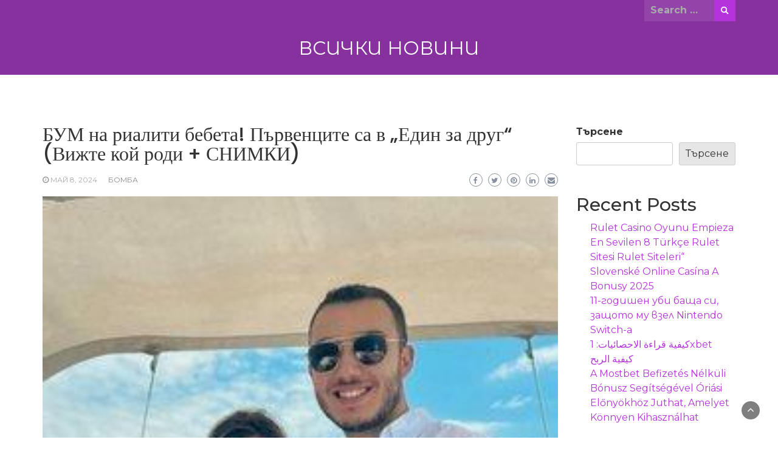

--- FILE ---
content_type: text/html; charset=UTF-8
request_url: https://vsichkinovini.com/%D0%B1%D1%83%D0%BC-%D0%BD%D0%B0-%D1%80%D0%B8%D0%B0%D0%BB%D0%B8%D1%82%D0%B8-%D0%B1%D0%B5%D0%B1%D0%B5%D1%82%D0%B0-%D0%BF%D1%8A%D1%80%D0%B2%D0%B5%D0%BD%D1%86%D0%B8%D1%82%D0%B5-%D1%81%D0%B0-%D0%B2/
body_size: 15913
content:
<!DOCTYPE html>
<html dir="ltr" lang="bg-BG"
	prefix="og: https://ogp.me/ns#" >
<head>
	<meta name="google-site-verification" content="-iSE7BjToXugLf6q2rDVkE5zcKiLco8U4TBIyueXJow" />
	<meta charset="UTF-8">
	<meta name="viewport" content="width=device-width, initial-scale=1">
	<link rel="profile" href="https://gmpg.org/xfn/11">
		<title>БУМ на риалити бебета! Първенците са в „Един за друг“ (Вижте кой роди + СНИМКИ) - ВСИЧКИ НОВИНИ</title>

		<!-- All in One SEO 4.2.4 - aioseo.com -->
		<meta name="description" content="Първенците са в &quot;Един за друг&quot; Емил и Калина поведоха хорото Истински бум на риалити бебета бележи тази година. Естествено, първенци са двойките от романтичното риалити &quot;Един за друг&quot;, но не липсват попълнения в &quot;игри на волята&quot; и &quot;Хелс китчън&quot;.Последният щастлив пример идва от Елия и Валентин (на снимката горе), чиято любов се зароди в риалити формата" />
		<meta name="robots" content="max-image-preview:large" />
		<link rel="canonical" href="https://vsichkinovini.com/%d0%b1%d1%83%d0%bc-%d0%bd%d0%b0-%d1%80%d0%b8%d0%b0%d0%bb%d0%b8%d1%82%d0%b8-%d0%b1%d0%b5%d0%b1%d0%b5%d1%82%d0%b0-%d0%bf%d1%8a%d1%80%d0%b2%d0%b5%d0%bd%d1%86%d0%b8%d1%82%d0%b5-%d1%81%d0%b0-%d0%b2/" />
		<meta name="generator" content="All in One SEO (AIOSEO) 4.2.4 " />
		<meta property="og:locale" content="bg_BG" />
		<meta property="og:site_name" content="ВСИЧКИ НОВИНИ -" />
		<meta property="og:type" content="article" />
		<meta property="og:title" content="БУМ на риалити бебета! Първенците са в „Един за друг“ (Вижте кой роди + СНИМКИ) - ВСИЧКИ НОВИНИ" />
		<meta property="og:description" content="Първенците са в &quot;Един за друг&quot; Емил и Калина поведоха хорото Истински бум на риалити бебета бележи тази година. Естествено, първенци са двойките от романтичното риалити &quot;Един за друг&quot;, но не липсват попълнения в &quot;игри на волята&quot; и &quot;Хелс китчън&quot;.Последният щастлив пример идва от Елия и Валентин (на снимката горе), чиято любов се зароди в риалити формата" />
		<meta property="og:url" content="https://vsichkinovini.com/%d0%b1%d1%83%d0%bc-%d0%bd%d0%b0-%d1%80%d0%b8%d0%b0%d0%bb%d0%b8%d1%82%d0%b8-%d0%b1%d0%b5%d0%b1%d0%b5%d1%82%d0%b0-%d0%bf%d1%8a%d1%80%d0%b2%d0%b5%d0%bd%d1%86%d0%b8%d1%82%d0%b5-%d1%81%d0%b0-%d0%b2/" />
		<meta property="article:published_time" content="2024-05-08T11:33:44+00:00" />
		<meta property="article:modified_time" content="2024-05-08T11:33:44+00:00" />
		<meta name="twitter:card" content="summary_large_image" />
		<meta name="twitter:title" content="БУМ на риалити бебета! Първенците са в „Един за друг“ (Вижте кой роди + СНИМКИ) - ВСИЧКИ НОВИНИ" />
		<meta name="twitter:description" content="Първенците са в &quot;Един за друг&quot; Емил и Калина поведоха хорото Истински бум на риалити бебета бележи тази година. Естествено, първенци са двойките от романтичното риалити &quot;Един за друг&quot;, но не липсват попълнения в &quot;игри на волята&quot; и &quot;Хелс китчън&quot;.Последният щастлив пример идва от Елия и Валентин (на снимката горе), чиято любов се зароди в риалити формата" />
		<script type="application/ld+json" class="aioseo-schema">
			{"@context":"https:\/\/schema.org","@graph":[{"@type":"WebSite","@id":"https:\/\/vsichkinovini.com\/#website","url":"https:\/\/vsichkinovini.com\/","name":"\u0412\u0421\u0418\u0427\u041a\u0418 \u041d\u041e\u0412\u0418\u041d\u0418","inLanguage":"bg-BG","publisher":{"@id":"https:\/\/vsichkinovini.com\/#organization"}},{"@type":"Organization","@id":"https:\/\/vsichkinovini.com\/#organization","name":"My Blog","url":"https:\/\/vsichkinovini.com\/"},{"@type":"BreadcrumbList","@id":"https:\/\/vsichkinovini.com\/%d0%b1%d1%83%d0%bc-%d0%bd%d0%b0-%d1%80%d0%b8%d0%b0%d0%bb%d0%b8%d1%82%d0%b8-%d0%b1%d0%b5%d0%b1%d0%b5%d1%82%d0%b0-%d0%bf%d1%8a%d1%80%d0%b2%d0%b5%d0%bd%d1%86%d0%b8%d1%82%d0%b5-%d1%81%d0%b0-%d0%b2\/#breadcrumblist","itemListElement":[{"@type":"ListItem","@id":"https:\/\/vsichkinovini.com\/#listItem","position":1,"item":{"@type":"WebPage","@id":"https:\/\/vsichkinovini.com\/","name":"\u041d\u0430\u0447\u0430\u043b\u043e","description":"Vsickinovini.com \u0435 \u0441\u0430\u0439\u0442, \u043a\u043e\u0439\u0442\u043e \u043e\u0431\u0435\u0434\u0438\u043d\u044f\u0432\u0430 \u043d\u0430\u0439-\u0432\u0430\u0436\u043d\u0438\u0442\u0435 \u0438 \u0438\u043d\u0442\u0435\u0440\u0435\u0441\u043d\u0438 \u043d\u043e\u0432\u0438\u043d\u0438 \u043e\u0442 \u043c\u0440\u0435\u0436\u0430\u0442\u0430. \u0429\u0435 \u0441\u0435 \u043f\u043e\u0441\u0442\u0430\u0440\u0430\u0435\u043c \u0434\u0430 \u0437\u0430\u043f\u044a\u043b\u043d\u0438\u043c \u0412\u0430\u0448\u0435\u0442\u043e \u0432\u0440\u0435\u043c\u0435 \u043f\u044a\u043b\u043d\u043e\u0446\u0435\u043d\u043d\u043e.","url":"https:\/\/vsichkinovini.com\/"},"nextItem":"https:\/\/vsichkinovini.com\/%d0%b1%d1%83%d0%bc-%d0%bd%d0%b0-%d1%80%d0%b8%d0%b0%d0%bb%d0%b8%d1%82%d0%b8-%d0%b1%d0%b5%d0%b1%d0%b5%d1%82%d0%b0-%d0%bf%d1%8a%d1%80%d0%b2%d0%b5%d0%bd%d1%86%d0%b8%d1%82%d0%b5-%d1%81%d0%b0-%d0%b2\/#listItem"},{"@type":"ListItem","@id":"https:\/\/vsichkinovini.com\/%d0%b1%d1%83%d0%bc-%d0%bd%d0%b0-%d1%80%d0%b8%d0%b0%d0%bb%d0%b8%d1%82%d0%b8-%d0%b1%d0%b5%d0%b1%d0%b5%d1%82%d0%b0-%d0%bf%d1%8a%d1%80%d0%b2%d0%b5%d0%bd%d1%86%d0%b8%d1%82%d0%b5-%d1%81%d0%b0-%d0%b2\/#listItem","position":2,"item":{"@type":"WebPage","@id":"https:\/\/vsichkinovini.com\/%d0%b1%d1%83%d0%bc-%d0%bd%d0%b0-%d1%80%d0%b8%d0%b0%d0%bb%d0%b8%d1%82%d0%b8-%d0%b1%d0%b5%d0%b1%d0%b5%d1%82%d0%b0-%d0%bf%d1%8a%d1%80%d0%b2%d0%b5%d0%bd%d1%86%d0%b8%d1%82%d0%b5-%d1%81%d0%b0-%d0%b2\/","name":"\u0411\u0423\u041c \u043d\u0430 \u0440\u0438\u0430\u043b\u0438\u0442\u0438 \u0431\u0435\u0431\u0435\u0442\u0430! \u041f\u044a\u0440\u0432\u0435\u043d\u0446\u0438\u0442\u0435 \u0441\u0430 \u0432 \"\u0415\u0434\u0438\u043d \u0437\u0430 \u0434\u0440\u0443\u0433\" (\u0412\u0438\u0436\u0442\u0435 \u043a\u043e\u0439 \u0440\u043e\u0434\u0438 + \u0421\u041d\u0418\u041c\u041a\u0418)","description":"\u041f\u044a\u0440\u0432\u0435\u043d\u0446\u0438\u0442\u0435 \u0441\u0430 \u0432 \"\u0415\u0434\u0438\u043d \u0437\u0430 \u0434\u0440\u0443\u0433\" \u0415\u043c\u0438\u043b \u0438 \u041a\u0430\u043b\u0438\u043d\u0430 \u043f\u043e\u0432\u0435\u0434\u043e\u0445\u0430 \u0445\u043e\u0440\u043e\u0442\u043e \u0418\u0441\u0442\u0438\u043d\u0441\u043a\u0438 \u0431\u0443\u043c \u043d\u0430 \u0440\u0438\u0430\u043b\u0438\u0442\u0438 \u0431\u0435\u0431\u0435\u0442\u0430 \u0431\u0435\u043b\u0435\u0436\u0438 \u0442\u0430\u0437\u0438 \u0433\u043e\u0434\u0438\u043d\u0430. \u0415\u0441\u0442\u0435\u0441\u0442\u0432\u0435\u043d\u043e, \u043f\u044a\u0440\u0432\u0435\u043d\u0446\u0438 \u0441\u0430 \u0434\u0432\u043e\u0439\u043a\u0438\u0442\u0435 \u043e\u0442 \u0440\u043e\u043c\u0430\u043d\u0442\u0438\u0447\u043d\u043e\u0442\u043e \u0440\u0438\u0430\u043b\u0438\u0442\u0438 \"\u0415\u0434\u0438\u043d \u0437\u0430 \u0434\u0440\u0443\u0433\", \u043d\u043e \u043d\u0435 \u043b\u0438\u043f\u0441\u0432\u0430\u0442 \u043f\u043e\u043f\u044a\u043b\u043d\u0435\u043d\u0438\u044f \u0432 \"\u0438\u0433\u0440\u0438 \u043d\u0430 \u0432\u043e\u043b\u044f\u0442\u0430\" \u0438 \"\u0425\u0435\u043b\u0441 \u043a\u0438\u0442\u0447\u044a\u043d\".\u041f\u043e\u0441\u043b\u0435\u0434\u043d\u0438\u044f\u0442 \u0449\u0430\u0441\u0442\u043b\u0438\u0432 \u043f\u0440\u0438\u043c\u0435\u0440 \u0438\u0434\u0432\u0430 \u043e\u0442 \u0415\u043b\u0438\u044f \u0438 \u0412\u0430\u043b\u0435\u043d\u0442\u0438\u043d (\u043d\u0430 \u0441\u043d\u0438\u043c\u043a\u0430\u0442\u0430 \u0433\u043e\u0440\u0435), \u0447\u0438\u044f\u0442\u043e \u043b\u044e\u0431\u043e\u0432 \u0441\u0435 \u0437\u0430\u0440\u043e\u0434\u0438 \u0432 \u0440\u0438\u0430\u043b\u0438\u0442\u0438 \u0444\u043e\u0440\u043c\u0430\u0442\u0430","url":"https:\/\/vsichkinovini.com\/%d0%b1%d1%83%d0%bc-%d0%bd%d0%b0-%d1%80%d0%b8%d0%b0%d0%bb%d0%b8%d1%82%d0%b8-%d0%b1%d0%b5%d0%b1%d0%b5%d1%82%d0%b0-%d0%bf%d1%8a%d1%80%d0%b2%d0%b5%d0%bd%d1%86%d0%b8%d1%82%d0%b5-%d1%81%d0%b0-%d0%b2\/"},"previousItem":"https:\/\/vsichkinovini.com\/#listItem"}]},{"@type":"Person","@id":"https:\/\/vsichkinovini.com\/author\/admin\/#author","url":"https:\/\/vsichkinovini.com\/author\/admin\/","name":"admin","image":{"@type":"ImageObject","@id":"https:\/\/vsichkinovini.com\/%d0%b1%d1%83%d0%bc-%d0%bd%d0%b0-%d1%80%d0%b8%d0%b0%d0%bb%d0%b8%d1%82%d0%b8-%d0%b1%d0%b5%d0%b1%d0%b5%d1%82%d0%b0-%d0%bf%d1%8a%d1%80%d0%b2%d0%b5%d0%bd%d1%86%d0%b8%d1%82%d0%b5-%d1%81%d0%b0-%d0%b2\/#authorImage","url":"https:\/\/secure.gravatar.com\/avatar\/5e80bc9fe601c3f22de3486dd90c06f8015faa66b069f2a60c6bae0840e357c3?s=96&d=mm&r=g","width":96,"height":96,"caption":"admin"}},{"@type":"WebPage","@id":"https:\/\/vsichkinovini.com\/%d0%b1%d1%83%d0%bc-%d0%bd%d0%b0-%d1%80%d0%b8%d0%b0%d0%bb%d0%b8%d1%82%d0%b8-%d0%b1%d0%b5%d0%b1%d0%b5%d1%82%d0%b0-%d0%bf%d1%8a%d1%80%d0%b2%d0%b5%d0%bd%d1%86%d0%b8%d1%82%d0%b5-%d1%81%d0%b0-%d0%b2\/#webpage","url":"https:\/\/vsichkinovini.com\/%d0%b1%d1%83%d0%bc-%d0%bd%d0%b0-%d1%80%d0%b8%d0%b0%d0%bb%d0%b8%d1%82%d0%b8-%d0%b1%d0%b5%d0%b1%d0%b5%d1%82%d0%b0-%d0%bf%d1%8a%d1%80%d0%b2%d0%b5%d0%bd%d1%86%d0%b8%d1%82%d0%b5-%d1%81%d0%b0-%d0%b2\/","name":"\u0411\u0423\u041c \u043d\u0430 \u0440\u0438\u0430\u043b\u0438\u0442\u0438 \u0431\u0435\u0431\u0435\u0442\u0430! \u041f\u044a\u0440\u0432\u0435\u043d\u0446\u0438\u0442\u0435 \u0441\u0430 \u0432 \u201e\u0415\u0434\u0438\u043d \u0437\u0430 \u0434\u0440\u0443\u0433\u201c (\u0412\u0438\u0436\u0442\u0435 \u043a\u043e\u0439 \u0440\u043e\u0434\u0438 + \u0421\u041d\u0418\u041c\u041a\u0418) - \u0412\u0421\u0418\u0427\u041a\u0418 \u041d\u041e\u0412\u0418\u041d\u0418","description":"\u041f\u044a\u0440\u0432\u0435\u043d\u0446\u0438\u0442\u0435 \u0441\u0430 \u0432 \"\u0415\u0434\u0438\u043d \u0437\u0430 \u0434\u0440\u0443\u0433\" \u0415\u043c\u0438\u043b \u0438 \u041a\u0430\u043b\u0438\u043d\u0430 \u043f\u043e\u0432\u0435\u0434\u043e\u0445\u0430 \u0445\u043e\u0440\u043e\u0442\u043e \u0418\u0441\u0442\u0438\u043d\u0441\u043a\u0438 \u0431\u0443\u043c \u043d\u0430 \u0440\u0438\u0430\u043b\u0438\u0442\u0438 \u0431\u0435\u0431\u0435\u0442\u0430 \u0431\u0435\u043b\u0435\u0436\u0438 \u0442\u0430\u0437\u0438 \u0433\u043e\u0434\u0438\u043d\u0430. \u0415\u0441\u0442\u0435\u0441\u0442\u0432\u0435\u043d\u043e, \u043f\u044a\u0440\u0432\u0435\u043d\u0446\u0438 \u0441\u0430 \u0434\u0432\u043e\u0439\u043a\u0438\u0442\u0435 \u043e\u0442 \u0440\u043e\u043c\u0430\u043d\u0442\u0438\u0447\u043d\u043e\u0442\u043e \u0440\u0438\u0430\u043b\u0438\u0442\u0438 \"\u0415\u0434\u0438\u043d \u0437\u0430 \u0434\u0440\u0443\u0433\", \u043d\u043e \u043d\u0435 \u043b\u0438\u043f\u0441\u0432\u0430\u0442 \u043f\u043e\u043f\u044a\u043b\u043d\u0435\u043d\u0438\u044f \u0432 \"\u0438\u0433\u0440\u0438 \u043d\u0430 \u0432\u043e\u043b\u044f\u0442\u0430\" \u0438 \"\u0425\u0435\u043b\u0441 \u043a\u0438\u0442\u0447\u044a\u043d\".\u041f\u043e\u0441\u043b\u0435\u0434\u043d\u0438\u044f\u0442 \u0449\u0430\u0441\u0442\u043b\u0438\u0432 \u043f\u0440\u0438\u043c\u0435\u0440 \u0438\u0434\u0432\u0430 \u043e\u0442 \u0415\u043b\u0438\u044f \u0438 \u0412\u0430\u043b\u0435\u043d\u0442\u0438\u043d (\u043d\u0430 \u0441\u043d\u0438\u043c\u043a\u0430\u0442\u0430 \u0433\u043e\u0440\u0435), \u0447\u0438\u044f\u0442\u043e \u043b\u044e\u0431\u043e\u0432 \u0441\u0435 \u0437\u0430\u0440\u043e\u0434\u0438 \u0432 \u0440\u0438\u0430\u043b\u0438\u0442\u0438 \u0444\u043e\u0440\u043c\u0430\u0442\u0430","inLanguage":"bg-BG","isPartOf":{"@id":"https:\/\/vsichkinovini.com\/#website"},"breadcrumb":{"@id":"https:\/\/vsichkinovini.com\/%d0%b1%d1%83%d0%bc-%d0%bd%d0%b0-%d1%80%d0%b8%d0%b0%d0%bb%d0%b8%d1%82%d0%b8-%d0%b1%d0%b5%d0%b1%d0%b5%d1%82%d0%b0-%d0%bf%d1%8a%d1%80%d0%b2%d0%b5%d0%bd%d1%86%d0%b8%d1%82%d0%b5-%d1%81%d0%b0-%d0%b2\/#breadcrumblist"},"author":"https:\/\/vsichkinovini.com\/author\/admin\/#author","creator":"https:\/\/vsichkinovini.com\/author\/admin\/#author","image":{"@type":"ImageObject","@id":"https:\/\/vsichkinovini.com\/#mainImage","url":"https:\/\/vsichkinovini.com\/wp-content\/uploads\/2024\/05\/d0b1d183d0bc-d0bdd0b0-d180d0b8d0b0d0bbd0b8d182d0b8-d0b1d0b5d0b1d0b5d182d0b0-d0bfd18ad180d0b2d0b5d0bdd186d0b8d182d0b5-d181d0b0-d0b2.jpg","width":260,"height":400},"primaryImageOfPage":{"@id":"https:\/\/vsichkinovini.com\/%d0%b1%d1%83%d0%bc-%d0%bd%d0%b0-%d1%80%d0%b8%d0%b0%d0%bb%d0%b8%d1%82%d0%b8-%d0%b1%d0%b5%d0%b1%d0%b5%d1%82%d0%b0-%d0%bf%d1%8a%d1%80%d0%b2%d0%b5%d0%bd%d1%86%d0%b8%d1%82%d0%b5-%d1%81%d0%b0-%d0%b2\/#mainImage"},"datePublished":"2024-05-08T11:33:44+00:00","dateModified":"2024-05-08T11:33:44+00:00"},{"@type":"BlogPosting","@id":"https:\/\/vsichkinovini.com\/%d0%b1%d1%83%d0%bc-%d0%bd%d0%b0-%d1%80%d0%b8%d0%b0%d0%bb%d0%b8%d1%82%d0%b8-%d0%b1%d0%b5%d0%b1%d0%b5%d1%82%d0%b0-%d0%bf%d1%8a%d1%80%d0%b2%d0%b5%d0%bd%d1%86%d0%b8%d1%82%d0%b5-%d1%81%d0%b0-%d0%b2\/#blogposting","name":"\u0411\u0423\u041c \u043d\u0430 \u0440\u0438\u0430\u043b\u0438\u0442\u0438 \u0431\u0435\u0431\u0435\u0442\u0430! \u041f\u044a\u0440\u0432\u0435\u043d\u0446\u0438\u0442\u0435 \u0441\u0430 \u0432 \u201e\u0415\u0434\u0438\u043d \u0437\u0430 \u0434\u0440\u0443\u0433\u201c (\u0412\u0438\u0436\u0442\u0435 \u043a\u043e\u0439 \u0440\u043e\u0434\u0438 + \u0421\u041d\u0418\u041c\u041a\u0418) - \u0412\u0421\u0418\u0427\u041a\u0418 \u041d\u041e\u0412\u0418\u041d\u0418","description":"\u041f\u044a\u0440\u0432\u0435\u043d\u0446\u0438\u0442\u0435 \u0441\u0430 \u0432 \"\u0415\u0434\u0438\u043d \u0437\u0430 \u0434\u0440\u0443\u0433\" \u0415\u043c\u0438\u043b \u0438 \u041a\u0430\u043b\u0438\u043d\u0430 \u043f\u043e\u0432\u0435\u0434\u043e\u0445\u0430 \u0445\u043e\u0440\u043e\u0442\u043e \u0418\u0441\u0442\u0438\u043d\u0441\u043a\u0438 \u0431\u0443\u043c \u043d\u0430 \u0440\u0438\u0430\u043b\u0438\u0442\u0438 \u0431\u0435\u0431\u0435\u0442\u0430 \u0431\u0435\u043b\u0435\u0436\u0438 \u0442\u0430\u0437\u0438 \u0433\u043e\u0434\u0438\u043d\u0430. \u0415\u0441\u0442\u0435\u0441\u0442\u0432\u0435\u043d\u043e, \u043f\u044a\u0440\u0432\u0435\u043d\u0446\u0438 \u0441\u0430 \u0434\u0432\u043e\u0439\u043a\u0438\u0442\u0435 \u043e\u0442 \u0440\u043e\u043c\u0430\u043d\u0442\u0438\u0447\u043d\u043e\u0442\u043e \u0440\u0438\u0430\u043b\u0438\u0442\u0438 \"\u0415\u0434\u0438\u043d \u0437\u0430 \u0434\u0440\u0443\u0433\", \u043d\u043e \u043d\u0435 \u043b\u0438\u043f\u0441\u0432\u0430\u0442 \u043f\u043e\u043f\u044a\u043b\u043d\u0435\u043d\u0438\u044f \u0432 \"\u0438\u0433\u0440\u0438 \u043d\u0430 \u0432\u043e\u043b\u044f\u0442\u0430\" \u0438 \"\u0425\u0435\u043b\u0441 \u043a\u0438\u0442\u0447\u044a\u043d\".\u041f\u043e\u0441\u043b\u0435\u0434\u043d\u0438\u044f\u0442 \u0449\u0430\u0441\u0442\u043b\u0438\u0432 \u043f\u0440\u0438\u043c\u0435\u0440 \u0438\u0434\u0432\u0430 \u043e\u0442 \u0415\u043b\u0438\u044f \u0438 \u0412\u0430\u043b\u0435\u043d\u0442\u0438\u043d (\u043d\u0430 \u0441\u043d\u0438\u043c\u043a\u0430\u0442\u0430 \u0433\u043e\u0440\u0435), \u0447\u0438\u044f\u0442\u043e \u043b\u044e\u0431\u043e\u0432 \u0441\u0435 \u0437\u0430\u0440\u043e\u0434\u0438 \u0432 \u0440\u0438\u0430\u043b\u0438\u0442\u0438 \u0444\u043e\u0440\u043c\u0430\u0442\u0430","inLanguage":"bg-BG","headline":"\u0411\u0423\u041c \u043d\u0430 \u0440\u0438\u0430\u043b\u0438\u0442\u0438 \u0431\u0435\u0431\u0435\u0442\u0430! \u041f\u044a\u0440\u0432\u0435\u043d\u0446\u0438\u0442\u0435 \u0441\u0430 \u0432 \"\u0415\u0434\u0438\u043d \u0437\u0430 \u0434\u0440\u0443\u0433\" (\u0412\u0438\u0436\u0442\u0435 \u043a\u043e\u0439 \u0440\u043e\u0434\u0438 + \u0421\u041d\u0418\u041c\u041a\u0418)","author":{"@id":"https:\/\/vsichkinovini.com\/author\/admin\/#author"},"publisher":{"@id":"https:\/\/vsichkinovini.com\/#organization"},"datePublished":"2024-05-08T11:33:44+00:00","dateModified":"2024-05-08T11:33:44+00:00","articleSection":"\u0411\u041e\u041c\u0411\u0410","mainEntityOfPage":{"@id":"https:\/\/vsichkinovini.com\/%d0%b1%d1%83%d0%bc-%d0%bd%d0%b0-%d1%80%d0%b8%d0%b0%d0%bb%d0%b8%d1%82%d0%b8-%d0%b1%d0%b5%d0%b1%d0%b5%d1%82%d0%b0-%d0%bf%d1%8a%d1%80%d0%b2%d0%b5%d0%bd%d1%86%d0%b8%d1%82%d0%b5-%d1%81%d0%b0-%d0%b2\/#webpage"},"isPartOf":{"@id":"https:\/\/vsichkinovini.com\/%d0%b1%d1%83%d0%bc-%d0%bd%d0%b0-%d1%80%d0%b8%d0%b0%d0%bb%d0%b8%d1%82%d0%b8-%d0%b1%d0%b5%d0%b1%d0%b5%d1%82%d0%b0-%d0%bf%d1%8a%d1%80%d0%b2%d0%b5%d0%bd%d1%86%d0%b8%d1%82%d0%b5-%d1%81%d0%b0-%d0%b2\/#webpage"},"image":{"@type":"ImageObject","@id":"https:\/\/vsichkinovini.com\/#articleImage","url":"https:\/\/vsichkinovini.com\/wp-content\/uploads\/2024\/05\/d0b1d183d0bc-d0bdd0b0-d180d0b8d0b0d0bbd0b8d182d0b8-d0b1d0b5d0b1d0b5d182d0b0-d0bfd18ad180d0b2d0b5d0bdd186d0b8d182d0b5-d181d0b0-d0b2.jpg","width":260,"height":400}}]}
		</script>
		<!-- All in One SEO -->

<link rel='dns-prefetch' href='//fonts.googleapis.com' />
<link rel="alternate" type="application/rss+xml" title="ВСИЧКИ НОВИНИ &raquo; Поток" href="https://vsichkinovini.com/feed/" />
<link rel="alternate" type="application/rss+xml" title="ВСИЧКИ НОВИНИ &raquo; поток за коментари" href="https://vsichkinovini.com/comments/feed/" />
<link rel="alternate" title="oEmbed (JSON)" type="application/json+oembed" href="https://vsichkinovini.com/wp-json/oembed/1.0/embed?url=https%3A%2F%2Fvsichkinovini.com%2F%25d0%25b1%25d1%2583%25d0%25bc-%25d0%25bd%25d0%25b0-%25d1%2580%25d0%25b8%25d0%25b0%25d0%25bb%25d0%25b8%25d1%2582%25d0%25b8-%25d0%25b1%25d0%25b5%25d0%25b1%25d0%25b5%25d1%2582%25d0%25b0-%25d0%25bf%25d1%258a%25d1%2580%25d0%25b2%25d0%25b5%25d0%25bd%25d1%2586%25d0%25b8%25d1%2582%25d0%25b5-%25d1%2581%25d0%25b0-%25d0%25b2%2F" />
<link rel="alternate" title="oEmbed (XML)" type="text/xml+oembed" href="https://vsichkinovini.com/wp-json/oembed/1.0/embed?url=https%3A%2F%2Fvsichkinovini.com%2F%25d0%25b1%25d1%2583%25d0%25bc-%25d0%25bd%25d0%25b0-%25d1%2580%25d0%25b8%25d0%25b0%25d0%25bb%25d0%25b8%25d1%2582%25d0%25b8-%25d0%25b1%25d0%25b5%25d0%25b1%25d0%25b5%25d1%2582%25d0%25b0-%25d0%25bf%25d1%258a%25d1%2580%25d0%25b2%25d0%25b5%25d0%25bd%25d1%2586%25d0%25b8%25d1%2582%25d0%25b5-%25d1%2581%25d0%25b0-%25d0%25b2%2F&#038;format=xml" />
<style id='wp-img-auto-sizes-contain-inline-css' type='text/css'>
img:is([sizes=auto i],[sizes^="auto," i]){contain-intrinsic-size:3000px 1500px}
/*# sourceURL=wp-img-auto-sizes-contain-inline-css */
</style>
<style id='wp-emoji-styles-inline-css' type='text/css'>

	img.wp-smiley, img.emoji {
		display: inline !important;
		border: none !important;
		box-shadow: none !important;
		height: 1em !important;
		width: 1em !important;
		margin: 0 0.07em !important;
		vertical-align: -0.1em !important;
		background: none !important;
		padding: 0 !important;
	}
/*# sourceURL=wp-emoji-styles-inline-css */
</style>
<style id='wp-block-library-inline-css' type='text/css'>
:root{--wp-block-synced-color:#7a00df;--wp-block-synced-color--rgb:122,0,223;--wp-bound-block-color:var(--wp-block-synced-color);--wp-editor-canvas-background:#ddd;--wp-admin-theme-color:#007cba;--wp-admin-theme-color--rgb:0,124,186;--wp-admin-theme-color-darker-10:#006ba1;--wp-admin-theme-color-darker-10--rgb:0,107,160.5;--wp-admin-theme-color-darker-20:#005a87;--wp-admin-theme-color-darker-20--rgb:0,90,135;--wp-admin-border-width-focus:2px}@media (min-resolution:192dpi){:root{--wp-admin-border-width-focus:1.5px}}.wp-element-button{cursor:pointer}:root .has-very-light-gray-background-color{background-color:#eee}:root .has-very-dark-gray-background-color{background-color:#313131}:root .has-very-light-gray-color{color:#eee}:root .has-very-dark-gray-color{color:#313131}:root .has-vivid-green-cyan-to-vivid-cyan-blue-gradient-background{background:linear-gradient(135deg,#00d084,#0693e3)}:root .has-purple-crush-gradient-background{background:linear-gradient(135deg,#34e2e4,#4721fb 50%,#ab1dfe)}:root .has-hazy-dawn-gradient-background{background:linear-gradient(135deg,#faaca8,#dad0ec)}:root .has-subdued-olive-gradient-background{background:linear-gradient(135deg,#fafae1,#67a671)}:root .has-atomic-cream-gradient-background{background:linear-gradient(135deg,#fdd79a,#004a59)}:root .has-nightshade-gradient-background{background:linear-gradient(135deg,#330968,#31cdcf)}:root .has-midnight-gradient-background{background:linear-gradient(135deg,#020381,#2874fc)}:root{--wp--preset--font-size--normal:16px;--wp--preset--font-size--huge:42px}.has-regular-font-size{font-size:1em}.has-larger-font-size{font-size:2.625em}.has-normal-font-size{font-size:var(--wp--preset--font-size--normal)}.has-huge-font-size{font-size:var(--wp--preset--font-size--huge)}.has-text-align-center{text-align:center}.has-text-align-left{text-align:left}.has-text-align-right{text-align:right}.has-fit-text{white-space:nowrap!important}#end-resizable-editor-section{display:none}.aligncenter{clear:both}.items-justified-left{justify-content:flex-start}.items-justified-center{justify-content:center}.items-justified-right{justify-content:flex-end}.items-justified-space-between{justify-content:space-between}.screen-reader-text{border:0;clip-path:inset(50%);height:1px;margin:-1px;overflow:hidden;padding:0;position:absolute;width:1px;word-wrap:normal!important}.screen-reader-text:focus{background-color:#ddd;clip-path:none;color:#444;display:block;font-size:1em;height:auto;left:5px;line-height:normal;padding:15px 23px 14px;text-decoration:none;top:5px;width:auto;z-index:100000}html :where(.has-border-color){border-style:solid}html :where([style*=border-top-color]){border-top-style:solid}html :where([style*=border-right-color]){border-right-style:solid}html :where([style*=border-bottom-color]){border-bottom-style:solid}html :where([style*=border-left-color]){border-left-style:solid}html :where([style*=border-width]){border-style:solid}html :where([style*=border-top-width]){border-top-style:solid}html :where([style*=border-right-width]){border-right-style:solid}html :where([style*=border-bottom-width]){border-bottom-style:solid}html :where([style*=border-left-width]){border-left-style:solid}html :where(img[class*=wp-image-]){height:auto;max-width:100%}:where(figure){margin:0 0 1em}html :where(.is-position-sticky){--wp-admin--admin-bar--position-offset:var(--wp-admin--admin-bar--height,0px)}@media screen and (max-width:600px){html :where(.is-position-sticky){--wp-admin--admin-bar--position-offset:0px}}

/*# sourceURL=wp-block-library-inline-css */
</style><style id='wp-block-archives-inline-css' type='text/css'>
.wp-block-archives{box-sizing:border-box}.wp-block-archives-dropdown label{display:block}
/*# sourceURL=https://vsichkinovini.com/wp-includes/blocks/archives/style.min.css */
</style>
<style id='wp-block-categories-inline-css' type='text/css'>
.wp-block-categories{box-sizing:border-box}.wp-block-categories.alignleft{margin-right:2em}.wp-block-categories.alignright{margin-left:2em}.wp-block-categories.wp-block-categories-dropdown.aligncenter{text-align:center}.wp-block-categories .wp-block-categories__label{display:block;width:100%}
/*# sourceURL=https://vsichkinovini.com/wp-includes/blocks/categories/style.min.css */
</style>
<style id='wp-block-heading-inline-css' type='text/css'>
h1:where(.wp-block-heading).has-background,h2:where(.wp-block-heading).has-background,h3:where(.wp-block-heading).has-background,h4:where(.wp-block-heading).has-background,h5:where(.wp-block-heading).has-background,h6:where(.wp-block-heading).has-background{padding:1.25em 2.375em}h1.has-text-align-left[style*=writing-mode]:where([style*=vertical-lr]),h1.has-text-align-right[style*=writing-mode]:where([style*=vertical-rl]),h2.has-text-align-left[style*=writing-mode]:where([style*=vertical-lr]),h2.has-text-align-right[style*=writing-mode]:where([style*=vertical-rl]),h3.has-text-align-left[style*=writing-mode]:where([style*=vertical-lr]),h3.has-text-align-right[style*=writing-mode]:where([style*=vertical-rl]),h4.has-text-align-left[style*=writing-mode]:where([style*=vertical-lr]),h4.has-text-align-right[style*=writing-mode]:where([style*=vertical-rl]),h5.has-text-align-left[style*=writing-mode]:where([style*=vertical-lr]),h5.has-text-align-right[style*=writing-mode]:where([style*=vertical-rl]),h6.has-text-align-left[style*=writing-mode]:where([style*=vertical-lr]),h6.has-text-align-right[style*=writing-mode]:where([style*=vertical-rl]){rotate:180deg}
/*# sourceURL=https://vsichkinovini.com/wp-includes/blocks/heading/style.min.css */
</style>
<style id='wp-block-latest-comments-inline-css' type='text/css'>
ol.wp-block-latest-comments{box-sizing:border-box;margin-left:0}:where(.wp-block-latest-comments:not([style*=line-height] .wp-block-latest-comments__comment)){line-height:1.1}:where(.wp-block-latest-comments:not([style*=line-height] .wp-block-latest-comments__comment-excerpt p)){line-height:1.8}.has-dates :where(.wp-block-latest-comments:not([style*=line-height])),.has-excerpts :where(.wp-block-latest-comments:not([style*=line-height])){line-height:1.5}.wp-block-latest-comments .wp-block-latest-comments{padding-left:0}.wp-block-latest-comments__comment{list-style:none;margin-bottom:1em}.has-avatars .wp-block-latest-comments__comment{list-style:none;min-height:2.25em}.has-avatars .wp-block-latest-comments__comment .wp-block-latest-comments__comment-excerpt,.has-avatars .wp-block-latest-comments__comment .wp-block-latest-comments__comment-meta{margin-left:3.25em}.wp-block-latest-comments__comment-excerpt p{font-size:.875em;margin:.36em 0 1.4em}.wp-block-latest-comments__comment-date{display:block;font-size:.75em}.wp-block-latest-comments .avatar,.wp-block-latest-comments__comment-avatar{border-radius:1.5em;display:block;float:left;height:2.5em;margin-right:.75em;width:2.5em}.wp-block-latest-comments[class*=-font-size] a,.wp-block-latest-comments[style*=font-size] a{font-size:inherit}
/*# sourceURL=https://vsichkinovini.com/wp-includes/blocks/latest-comments/style.min.css */
</style>
<style id='wp-block-latest-posts-inline-css' type='text/css'>
.wp-block-latest-posts{box-sizing:border-box}.wp-block-latest-posts.alignleft{margin-right:2em}.wp-block-latest-posts.alignright{margin-left:2em}.wp-block-latest-posts.wp-block-latest-posts__list{list-style:none}.wp-block-latest-posts.wp-block-latest-posts__list li{clear:both;overflow-wrap:break-word}.wp-block-latest-posts.is-grid{display:flex;flex-wrap:wrap}.wp-block-latest-posts.is-grid li{margin:0 1.25em 1.25em 0;width:100%}@media (min-width:600px){.wp-block-latest-posts.columns-2 li{width:calc(50% - .625em)}.wp-block-latest-posts.columns-2 li:nth-child(2n){margin-right:0}.wp-block-latest-posts.columns-3 li{width:calc(33.33333% - .83333em)}.wp-block-latest-posts.columns-3 li:nth-child(3n){margin-right:0}.wp-block-latest-posts.columns-4 li{width:calc(25% - .9375em)}.wp-block-latest-posts.columns-4 li:nth-child(4n){margin-right:0}.wp-block-latest-posts.columns-5 li{width:calc(20% - 1em)}.wp-block-latest-posts.columns-5 li:nth-child(5n){margin-right:0}.wp-block-latest-posts.columns-6 li{width:calc(16.66667% - 1.04167em)}.wp-block-latest-posts.columns-6 li:nth-child(6n){margin-right:0}}:root :where(.wp-block-latest-posts.is-grid){padding:0}:root :where(.wp-block-latest-posts.wp-block-latest-posts__list){padding-left:0}.wp-block-latest-posts__post-author,.wp-block-latest-posts__post-date{display:block;font-size:.8125em}.wp-block-latest-posts__post-excerpt,.wp-block-latest-posts__post-full-content{margin-bottom:1em;margin-top:.5em}.wp-block-latest-posts__featured-image a{display:inline-block}.wp-block-latest-posts__featured-image img{height:auto;max-width:100%;width:auto}.wp-block-latest-posts__featured-image.alignleft{float:left;margin-right:1em}.wp-block-latest-posts__featured-image.alignright{float:right;margin-left:1em}.wp-block-latest-posts__featured-image.aligncenter{margin-bottom:1em;text-align:center}
/*# sourceURL=https://vsichkinovini.com/wp-includes/blocks/latest-posts/style.min.css */
</style>
<style id='wp-block-search-inline-css' type='text/css'>
.wp-block-search__button{margin-left:10px;word-break:normal}.wp-block-search__button.has-icon{line-height:0}.wp-block-search__button svg{height:1.25em;min-height:24px;min-width:24px;width:1.25em;fill:currentColor;vertical-align:text-bottom}:where(.wp-block-search__button){border:1px solid #ccc;padding:6px 10px}.wp-block-search__inside-wrapper{display:flex;flex:auto;flex-wrap:nowrap;max-width:100%}.wp-block-search__label{width:100%}.wp-block-search.wp-block-search__button-only .wp-block-search__button{box-sizing:border-box;display:flex;flex-shrink:0;justify-content:center;margin-left:0;max-width:100%}.wp-block-search.wp-block-search__button-only .wp-block-search__inside-wrapper{min-width:0!important;transition-property:width}.wp-block-search.wp-block-search__button-only .wp-block-search__input{flex-basis:100%;transition-duration:.3s}.wp-block-search.wp-block-search__button-only.wp-block-search__searchfield-hidden,.wp-block-search.wp-block-search__button-only.wp-block-search__searchfield-hidden .wp-block-search__inside-wrapper{overflow:hidden}.wp-block-search.wp-block-search__button-only.wp-block-search__searchfield-hidden .wp-block-search__input{border-left-width:0!important;border-right-width:0!important;flex-basis:0;flex-grow:0;margin:0;min-width:0!important;padding-left:0!important;padding-right:0!important;width:0!important}:where(.wp-block-search__input){appearance:none;border:1px solid #949494;flex-grow:1;font-family:inherit;font-size:inherit;font-style:inherit;font-weight:inherit;letter-spacing:inherit;line-height:inherit;margin-left:0;margin-right:0;min-width:3rem;padding:8px;text-decoration:unset!important;text-transform:inherit}:where(.wp-block-search__button-inside .wp-block-search__inside-wrapper){background-color:#fff;border:1px solid #949494;box-sizing:border-box;padding:4px}:where(.wp-block-search__button-inside .wp-block-search__inside-wrapper) .wp-block-search__input{border:none;border-radius:0;padding:0 4px}:where(.wp-block-search__button-inside .wp-block-search__inside-wrapper) .wp-block-search__input:focus{outline:none}:where(.wp-block-search__button-inside .wp-block-search__inside-wrapper) :where(.wp-block-search__button){padding:4px 8px}.wp-block-search.aligncenter .wp-block-search__inside-wrapper{margin:auto}.wp-block[data-align=right] .wp-block-search.wp-block-search__button-only .wp-block-search__inside-wrapper{float:right}
/*# sourceURL=https://vsichkinovini.com/wp-includes/blocks/search/style.min.css */
</style>
<style id='wp-block-search-theme-inline-css' type='text/css'>
.wp-block-search .wp-block-search__label{font-weight:700}.wp-block-search__button{border:1px solid #ccc;padding:.375em .625em}
/*# sourceURL=https://vsichkinovini.com/wp-includes/blocks/search/theme.min.css */
</style>
<style id='wp-block-group-inline-css' type='text/css'>
.wp-block-group{box-sizing:border-box}:where(.wp-block-group.wp-block-group-is-layout-constrained){position:relative}
/*# sourceURL=https://vsichkinovini.com/wp-includes/blocks/group/style.min.css */
</style>
<style id='wp-block-group-theme-inline-css' type='text/css'>
:where(.wp-block-group.has-background){padding:1.25em 2.375em}
/*# sourceURL=https://vsichkinovini.com/wp-includes/blocks/group/theme.min.css */
</style>
<style id='global-styles-inline-css' type='text/css'>
:root{--wp--preset--aspect-ratio--square: 1;--wp--preset--aspect-ratio--4-3: 4/3;--wp--preset--aspect-ratio--3-4: 3/4;--wp--preset--aspect-ratio--3-2: 3/2;--wp--preset--aspect-ratio--2-3: 2/3;--wp--preset--aspect-ratio--16-9: 16/9;--wp--preset--aspect-ratio--9-16: 9/16;--wp--preset--color--black: #000000;--wp--preset--color--cyan-bluish-gray: #abb8c3;--wp--preset--color--white: #ffffff;--wp--preset--color--pale-pink: #f78da7;--wp--preset--color--vivid-red: #cf2e2e;--wp--preset--color--luminous-vivid-orange: #ff6900;--wp--preset--color--luminous-vivid-amber: #fcb900;--wp--preset--color--light-green-cyan: #7bdcb5;--wp--preset--color--vivid-green-cyan: #00d084;--wp--preset--color--pale-cyan-blue: #8ed1fc;--wp--preset--color--vivid-cyan-blue: #0693e3;--wp--preset--color--vivid-purple: #9b51e0;--wp--preset--gradient--vivid-cyan-blue-to-vivid-purple: linear-gradient(135deg,rgb(6,147,227) 0%,rgb(155,81,224) 100%);--wp--preset--gradient--light-green-cyan-to-vivid-green-cyan: linear-gradient(135deg,rgb(122,220,180) 0%,rgb(0,208,130) 100%);--wp--preset--gradient--luminous-vivid-amber-to-luminous-vivid-orange: linear-gradient(135deg,rgb(252,185,0) 0%,rgb(255,105,0) 100%);--wp--preset--gradient--luminous-vivid-orange-to-vivid-red: linear-gradient(135deg,rgb(255,105,0) 0%,rgb(207,46,46) 100%);--wp--preset--gradient--very-light-gray-to-cyan-bluish-gray: linear-gradient(135deg,rgb(238,238,238) 0%,rgb(169,184,195) 100%);--wp--preset--gradient--cool-to-warm-spectrum: linear-gradient(135deg,rgb(74,234,220) 0%,rgb(151,120,209) 20%,rgb(207,42,186) 40%,rgb(238,44,130) 60%,rgb(251,105,98) 80%,rgb(254,248,76) 100%);--wp--preset--gradient--blush-light-purple: linear-gradient(135deg,rgb(255,206,236) 0%,rgb(152,150,240) 100%);--wp--preset--gradient--blush-bordeaux: linear-gradient(135deg,rgb(254,205,165) 0%,rgb(254,45,45) 50%,rgb(107,0,62) 100%);--wp--preset--gradient--luminous-dusk: linear-gradient(135deg,rgb(255,203,112) 0%,rgb(199,81,192) 50%,rgb(65,88,208) 100%);--wp--preset--gradient--pale-ocean: linear-gradient(135deg,rgb(255,245,203) 0%,rgb(182,227,212) 50%,rgb(51,167,181) 100%);--wp--preset--gradient--electric-grass: linear-gradient(135deg,rgb(202,248,128) 0%,rgb(113,206,126) 100%);--wp--preset--gradient--midnight: linear-gradient(135deg,rgb(2,3,129) 0%,rgb(40,116,252) 100%);--wp--preset--font-size--small: 13px;--wp--preset--font-size--medium: 20px;--wp--preset--font-size--large: 36px;--wp--preset--font-size--x-large: 42px;--wp--preset--spacing--20: 0.44rem;--wp--preset--spacing--30: 0.67rem;--wp--preset--spacing--40: 1rem;--wp--preset--spacing--50: 1.5rem;--wp--preset--spacing--60: 2.25rem;--wp--preset--spacing--70: 3.38rem;--wp--preset--spacing--80: 5.06rem;--wp--preset--shadow--natural: 6px 6px 9px rgba(0, 0, 0, 0.2);--wp--preset--shadow--deep: 12px 12px 50px rgba(0, 0, 0, 0.4);--wp--preset--shadow--sharp: 6px 6px 0px rgba(0, 0, 0, 0.2);--wp--preset--shadow--outlined: 6px 6px 0px -3px rgb(255, 255, 255), 6px 6px rgb(0, 0, 0);--wp--preset--shadow--crisp: 6px 6px 0px rgb(0, 0, 0);}:where(.is-layout-flex){gap: 0.5em;}:where(.is-layout-grid){gap: 0.5em;}body .is-layout-flex{display: flex;}.is-layout-flex{flex-wrap: wrap;align-items: center;}.is-layout-flex > :is(*, div){margin: 0;}body .is-layout-grid{display: grid;}.is-layout-grid > :is(*, div){margin: 0;}:where(.wp-block-columns.is-layout-flex){gap: 2em;}:where(.wp-block-columns.is-layout-grid){gap: 2em;}:where(.wp-block-post-template.is-layout-flex){gap: 1.25em;}:where(.wp-block-post-template.is-layout-grid){gap: 1.25em;}.has-black-color{color: var(--wp--preset--color--black) !important;}.has-cyan-bluish-gray-color{color: var(--wp--preset--color--cyan-bluish-gray) !important;}.has-white-color{color: var(--wp--preset--color--white) !important;}.has-pale-pink-color{color: var(--wp--preset--color--pale-pink) !important;}.has-vivid-red-color{color: var(--wp--preset--color--vivid-red) !important;}.has-luminous-vivid-orange-color{color: var(--wp--preset--color--luminous-vivid-orange) !important;}.has-luminous-vivid-amber-color{color: var(--wp--preset--color--luminous-vivid-amber) !important;}.has-light-green-cyan-color{color: var(--wp--preset--color--light-green-cyan) !important;}.has-vivid-green-cyan-color{color: var(--wp--preset--color--vivid-green-cyan) !important;}.has-pale-cyan-blue-color{color: var(--wp--preset--color--pale-cyan-blue) !important;}.has-vivid-cyan-blue-color{color: var(--wp--preset--color--vivid-cyan-blue) !important;}.has-vivid-purple-color{color: var(--wp--preset--color--vivid-purple) !important;}.has-black-background-color{background-color: var(--wp--preset--color--black) !important;}.has-cyan-bluish-gray-background-color{background-color: var(--wp--preset--color--cyan-bluish-gray) !important;}.has-white-background-color{background-color: var(--wp--preset--color--white) !important;}.has-pale-pink-background-color{background-color: var(--wp--preset--color--pale-pink) !important;}.has-vivid-red-background-color{background-color: var(--wp--preset--color--vivid-red) !important;}.has-luminous-vivid-orange-background-color{background-color: var(--wp--preset--color--luminous-vivid-orange) !important;}.has-luminous-vivid-amber-background-color{background-color: var(--wp--preset--color--luminous-vivid-amber) !important;}.has-light-green-cyan-background-color{background-color: var(--wp--preset--color--light-green-cyan) !important;}.has-vivid-green-cyan-background-color{background-color: var(--wp--preset--color--vivid-green-cyan) !important;}.has-pale-cyan-blue-background-color{background-color: var(--wp--preset--color--pale-cyan-blue) !important;}.has-vivid-cyan-blue-background-color{background-color: var(--wp--preset--color--vivid-cyan-blue) !important;}.has-vivid-purple-background-color{background-color: var(--wp--preset--color--vivid-purple) !important;}.has-black-border-color{border-color: var(--wp--preset--color--black) !important;}.has-cyan-bluish-gray-border-color{border-color: var(--wp--preset--color--cyan-bluish-gray) !important;}.has-white-border-color{border-color: var(--wp--preset--color--white) !important;}.has-pale-pink-border-color{border-color: var(--wp--preset--color--pale-pink) !important;}.has-vivid-red-border-color{border-color: var(--wp--preset--color--vivid-red) !important;}.has-luminous-vivid-orange-border-color{border-color: var(--wp--preset--color--luminous-vivid-orange) !important;}.has-luminous-vivid-amber-border-color{border-color: var(--wp--preset--color--luminous-vivid-amber) !important;}.has-light-green-cyan-border-color{border-color: var(--wp--preset--color--light-green-cyan) !important;}.has-vivid-green-cyan-border-color{border-color: var(--wp--preset--color--vivid-green-cyan) !important;}.has-pale-cyan-blue-border-color{border-color: var(--wp--preset--color--pale-cyan-blue) !important;}.has-vivid-cyan-blue-border-color{border-color: var(--wp--preset--color--vivid-cyan-blue) !important;}.has-vivid-purple-border-color{border-color: var(--wp--preset--color--vivid-purple) !important;}.has-vivid-cyan-blue-to-vivid-purple-gradient-background{background: var(--wp--preset--gradient--vivid-cyan-blue-to-vivid-purple) !important;}.has-light-green-cyan-to-vivid-green-cyan-gradient-background{background: var(--wp--preset--gradient--light-green-cyan-to-vivid-green-cyan) !important;}.has-luminous-vivid-amber-to-luminous-vivid-orange-gradient-background{background: var(--wp--preset--gradient--luminous-vivid-amber-to-luminous-vivid-orange) !important;}.has-luminous-vivid-orange-to-vivid-red-gradient-background{background: var(--wp--preset--gradient--luminous-vivid-orange-to-vivid-red) !important;}.has-very-light-gray-to-cyan-bluish-gray-gradient-background{background: var(--wp--preset--gradient--very-light-gray-to-cyan-bluish-gray) !important;}.has-cool-to-warm-spectrum-gradient-background{background: var(--wp--preset--gradient--cool-to-warm-spectrum) !important;}.has-blush-light-purple-gradient-background{background: var(--wp--preset--gradient--blush-light-purple) !important;}.has-blush-bordeaux-gradient-background{background: var(--wp--preset--gradient--blush-bordeaux) !important;}.has-luminous-dusk-gradient-background{background: var(--wp--preset--gradient--luminous-dusk) !important;}.has-pale-ocean-gradient-background{background: var(--wp--preset--gradient--pale-ocean) !important;}.has-electric-grass-gradient-background{background: var(--wp--preset--gradient--electric-grass) !important;}.has-midnight-gradient-background{background: var(--wp--preset--gradient--midnight) !important;}.has-small-font-size{font-size: var(--wp--preset--font-size--small) !important;}.has-medium-font-size{font-size: var(--wp--preset--font-size--medium) !important;}.has-large-font-size{font-size: var(--wp--preset--font-size--large) !important;}.has-x-large-font-size{font-size: var(--wp--preset--font-size--x-large) !important;}
/*# sourceURL=global-styles-inline-css */
</style>

<style id='classic-theme-styles-inline-css' type='text/css'>
/*! This file is auto-generated */
.wp-block-button__link{color:#fff;background-color:#32373c;border-radius:9999px;box-shadow:none;text-decoration:none;padding:calc(.667em + 2px) calc(1.333em + 2px);font-size:1.125em}.wp-block-file__button{background:#32373c;color:#fff;text-decoration:none}
/*# sourceURL=/wp-includes/css/classic-themes.min.css */
</style>
<link rel='stylesheet' id='wp-newspaper-style-css' href='https://vsichkinovini.com/wp-content/themes/wp-newspaper/style.css?ver=6.9' type='text/css' media='all' />
<style id='wp-newspaper-style-inline-css' type='text/css'>
.detail-content h1{ font:500 32px/1em Poppins; }h1{ color:#333; }.detail-content h2{ font:400 28px/1em Mirza; }h2{ color:#333; }.detail-content h3{ font:300 24px/1em Monda; }h3{ color:#333; }.detail-content h4{ font:200 21px/1em Moul; }h4{ color:#333; }.detail-content h5{ font:150 15px/1em Ovo; }h5{ color:#333; }.detail-content h6{ font:100 12px/1em Oxygen; }h6{ color:#333; }
                body{ font: 400 16px/24px Quattrocento; color: #333; }
                body{ background-color: #fff; }

                article{ font: 400 18px/31px Playfair Display; color: #333; }

                div.container{ max-width: 1297px; }

                
                



                header .logo img{ height: 62px; }
                .site-title a{ font-size: 31px; font-family: Montserrat Alternates; color: #fff;}
                header .logo .site-description{color: #97a6b2;}
                section.top-bar{padding: 25px 0;}

                section.top-bar:before {background: #ffffff; opacity: 0;}


                

               


                
                

                .blog-news-title{ font-size: 22px; font-family: Montserrat; line-height: 30px; font-weight: 600;}
                .blog-news-title a{color: #b533db;}

                

                


                
               

                // link color
                a{color:#b533db;}

                #primary-menu li a {color: #fff;}
                header .main-nav{background-color: #b533db;}
                .main-navigation ul ul.sub-menu{background-color: #b533db;}
                .main-navigation .nav-menu{background-color: #b533db;}
                #primary-menu li a{ font-size: 14px; font-family: Poppins; font-weight: 500;}
                footer.main{background-color: #ececec;}


                header .top-info.pri-bg-color{background-color: #87319f;}

                


                /*buttons*/
                header .search-submit,.widget .profile-link,
                .woocommerce #respond input#submit.alt, .woocommerce a.button.alt,
                .woocommerce button.button.alt, .woocommerce input.button.alt,.woocommerce #respond input#submit, .woocommerce a.button, .woocommerce button.button,
                .woocommerce input.button,form#wte_enquiry_contact_form input#enquiry_submit_button,#blossomthemes-email-newsletter-626 input.subscribe-submit-626,
                .jetpack_subscription_widget,.widget_search .search-submit,.widget-instagram .owl-carousel .owl-nav .owl-prev,
                .widget-instagram .owl-carousel .owl-nav .owl-next,.widget_search input.search-submit
                {background-color: #b533db;}

                


                .home-pages{background-color:#dd3333;}


                

               
        
/*# sourceURL=wp-newspaper-style-inline-css */
</style>
<link rel='stylesheet' id='bootstrap-css' href='https://vsichkinovini.com/wp-content/themes/wp-newspaper/css/bootstrap.css?ver=6.9' type='text/css' media='all' />
<link rel='stylesheet' id='fashion-news-css' href='https://vsichkinovini.com/wp-content/themes/fashion-news/style.css?ver=1.0.2' type='text/css' media='all' />
<style id='fashion-news-inline-css' type='text/css'>
.detail-content h1{ font:500 32px/1em Poppins; }h1{ color:#333; }.detail-content h2{ font:400 28px/1em Mirza; }h2{ color:#333; }.detail-content h3{ font:300 24px/1em Monda; }h3{ color:#333; }.detail-content h4{ font:200 21px/1em Moul; }h4{ color:#333; }.detail-content h5{ font:150 15px/1em Ovo; }h5{ color:#333; }.detail-content h6{ font:100 12px/1em Oxygen; }h6{ color:#333; }
                body{ font: 400 16px/24px Montserrat; color: #333; }
                body{ background-color: #fff; }

                article{ font: 400 18px/31px Playfair Display; color: #333; }

                div.container{ max-width: 1297px; }

                
                



                header .logo img{ height: 62px; }
                .site-title a{ font-size: 31px; font-family: Montserrat Alternates; color: #fff;}
                header .logo .site-description{color: #97a6b2;}
                section.top-bar{padding: 25px 0;}

                section.top-bar:before {background: #ffffff; opacity: 0;}


                

               


                
                

                .blog-news-title{ font-size: 22px; font-family: Montserrat; line-height: 30px; font-weight: 600;}
                .blog-news-title a{color: #b533db;}

                

                


                
               

                // link color
                a{color:#b533db;}

                #primary-menu li a {color: #fff;}
                header .main-nav{background-color: #b533db;}
                .main-navigation ul ul.sub-menu{background-color: #b533db;}
                .main-navigation .nav-menu{background-color: #b533db;}
                #primary-menu li a{ font-size: 14px; font-family: Poppins; font-weight: 500;}
                footer.main{background-color: #ececec;}


                header .top-info.pri-bg-color{background-color: #87319f;}

                


                /*buttons*/
                header .search-submit,.widget .profile-link,
                .woocommerce #respond input#submit.alt, .woocommerce a.button.alt,
                .woocommerce button.button.alt, .woocommerce input.button.alt,.woocommerce #respond input#submit, .woocommerce a.button, .woocommerce button.button,
                .woocommerce input.button,form#wte_enquiry_contact_form input#enquiry_submit_button,#blossomthemes-email-newsletter-626 input.subscribe-submit-626,
                .jetpack_subscription_widget,.widget_search .search-submit,.widget-instagram .owl-carousel .owl-nav .owl-prev,
                .widget-instagram .owl-carousel .owl-nav .owl-next,.widget_search input.search-submit
                {background-color: #b533db;}

                


                .home-pages{background-color:#dd3333;}


                

               
        
/*# sourceURL=fashion-news-inline-css */
</style>
<link rel='stylesheet' id='fontawesome-css' href='https://vsichkinovini.com/wp-content/themes/wp-newspaper/css/font-awesome.css?ver=6.9' type='text/css' media='all' />
<link rel='stylesheet' id='owl-css' href='https://vsichkinovini.com/wp-content/themes/wp-newspaper/css/owl.carousel.css?ver=6.9' type='text/css' media='all' />
<link rel='stylesheet' id='wp-newspaper-googlefonts-css' href='https://fonts.googleapis.com/css?family=Quattrocento%3A200%2C300%2C400%2C500%2C600%2C700%2C800%2C900%7CPlayfair+Display%3A200%2C300%2C400%2C500%2C600%2C700%2C800%2C900%7CMontserrat+Alternates%3A200%2C300%2C400%2C500%2C600%2C700%2C800%2C900%7CMontserrat%3A200%2C300%2C400%2C500%2C600%2C700%2C800%2C900%7CMontserrat%3A200%2C300%2C400%2C500%2C600%2C700%2C800%2C900%7CMontserrat%3A200%2C300%2C400%2C500%2C600%2C700%2C800%2C900%7CReem+Kufi%3A200%2C300%2C400%2C500%2C600%2C700%2C800%2C900%7CPoppins%3A200%2C300%2C400%2C500%2C600%2C700%2C800%2C900%7C&#038;ver=6.9' type='text/css' media='all' />
<script type="text/javascript" src="https://vsichkinovini.com/wp-includes/js/jquery/jquery.min.js?ver=3.7.1" id="jquery-core-js"></script>
<script type="text/javascript" src="https://vsichkinovini.com/wp-includes/js/jquery/jquery-migrate.min.js?ver=3.4.1" id="jquery-migrate-js"></script>
<script type="text/javascript" id="wp_newspaper_loadmore-js-extra">
/* <![CDATA[ */
var wp_newspaper_loadmore_params = {"ajaxurl":"https://vsichkinovini.com/wp-admin/admin-ajax.php","current_page":"1","max_page":"5463","cat":"0"};
//# sourceURL=wp_newspaper_loadmore-js-extra
/* ]]> */
</script>
<script type="text/javascript" src="https://vsichkinovini.com/wp-content/themes/wp-newspaper/js/loadmore.js?ver=6.9" id="wp_newspaper_loadmore-js"></script>
<link rel="https://api.w.org/" href="https://vsichkinovini.com/wp-json/" /><link rel="alternate" title="JSON" type="application/json" href="https://vsichkinovini.com/wp-json/wp/v2/posts/37030" /><link rel="EditURI" type="application/rsd+xml" title="RSD" href="https://vsichkinovini.com/xmlrpc.php?rsd" />
<meta name="generator" content="WordPress 6.9" />
<link rel='shortlink' href='https://vsichkinovini.com/?p=37030' />
</head>
<body class="wp-singular post-template-default single single-post postid-37030 single-format-standard wp-embed-responsive wp-theme-wp-newspaper wp-child-theme-fashion-news group-blog">

<a class="skip-link screen-reader-text" href="#content">Skip to content</a>





<header>
	
	<section class="top-info pri-bg-color">
		<div class="container">
			<div class="row">
				<!-- Brand and toggle get grouped for better mobile display -->	
				<div class="col-xs-6">
					<div class="social-icons">
						<ul class="list-inline">
                    
        
</ul>					</div>
				</div>

													<div class="col-xs-6 text-right"><div class="search-top"><form role="search" method="get" class="search-form" action="https://vsichkinovini.com/">
    <label>
        <span class="screen-reader-text">Search for:</span>
        <input type="search" class="search-field" placeholder="Search &hellip;"
            value="" name="s" title="Search for:" />
    </label>
    <input type="submit" class="search-submit" value="Search" />
</form>	</div></div>
										</div>
	</div>
</section>

<section class="top-bar">
	<div class="container">
		<div class="row top-head-2">
			<div class="col-sm-12 logo text-center">			
														<div class="site-title"><a href="https://vsichkinovini.com/">ВСИЧКИ НОВИНИ</a></div>
										<div class="site-description"></div>

												</div>

		</div>
	</div> <!-- /.end of container -->
</section> <!-- /.end of section -->





<section  class="main-nav nav-two  sticky-header">
	<div class="container">
		<nav id="site-navigation" class="main-navigation">
			<button class="menu-toggle" aria-controls="primary-menu" aria-expanded="false"><!-- Primary Menu -->
				<div id="nav-icon">
					<span></span>
					<span></span>
					<span></span>
					<span></span>
				</div>
			</button>
			<div id="primary-menu" class="menu"></div>
		</nav><!-- #site-navigation -->
	</div>
</section>

</header>


<div id="content" class="inside-page content-area">
  <div class="container">
    <div class="row"> 

      <div class="col-sm-9" id="main-content">
        <section class="page-section">
          <div class="detail-content">

                                
              

<h1 class="page-title">БУМ на риалити бебета! Първенците са в &#8222;Един за друг&#8220; (Вижте кой роди + СНИМКИ)</h1>


<!-- info-social-wrap -->
<div class="info-social-wrap">
<!-- info -->
                      <div class="info">
              <ul class="list-inline">


                
                                                    <li><i class="fa fa-clock-o"></i> <a href="https://vsichkinovini.com/2024/05/08/">май 8, 2024</a></li>
                
                                    <li>
                                                 <span class="category"><a href="https://vsichkinovini.com/category/%d0%b1%d0%be%d0%bc%d0%b1%d0%b0/">БОМБА</a></span>
                                            </li>
                
                                                                  

                                
              </ul>
            </div>
                    <!-- info -->

         <script type="text/javascript">
	var fb = '';
	var twitter = '';
	var pinterest = '';
	var linkedin = '';
</script>


	<div class="social-box">

					<a class="facebook-icon" href="https://www.facebook.com/sharer/sharer.php?u=https%3A%2F%2Fvsichkinovini.com%2F%25d0%25b1%25d1%2583%25d0%25bc-%25d0%25bd%25d0%25b0-%25d1%2580%25d0%25b8%25d0%25b0%25d0%25bb%25d0%25b8%25d1%2582%25d0%25b8-%25d0%25b1%25d0%25b5%25d0%25b1%25d0%25b5%25d1%2582%25d0%25b0-%25d0%25bf%25d1%258a%25d1%2580%25d0%25b2%25d0%25b5%25d0%25bd%25d1%2586%25d0%25b8%25d1%2582%25d0%25b5-%25d1%2581%25d0%25b0-%25d0%25b2%2F" onclick="return ! window.open( this.href, fb, 'width=500, height=500' )">
			    <i class="fa fa-facebook-f"></i>
			</a>
		
					<a class="twitter-icon" href="https://twitter.com/intent/tweet?text=БУМ%20на%20риалити%20бебета!%20Първенците%20са%20в%20„Един%20за%20друг“%20(Вижте%20кой%20роди%20+%20СНИМКИ)&#038;url=https%3A%2F%2Fvsichkinovini.com%2F%25d0%25b1%25d1%2583%25d0%25bc-%25d0%25bd%25d0%25b0-%25d1%2580%25d0%25b8%25d0%25b0%25d0%25bb%25d0%25b8%25d1%2582%25d0%25b8-%25d0%25b1%25d0%25b5%25d0%25b1%25d0%25b5%25d1%2582%25d0%25b0-%25d0%25bf%25d1%258a%25d1%2580%25d0%25b2%25d0%25b5%25d0%25bd%25d1%2586%25d0%25b8%25d1%2582%25d0%25b5-%25d1%2581%25d0%25b0-%25d0%25b2%2F&#038;via=" onclick="return ! window.open( this.href, twitter, 'width=500, height=500' )">
			   <i class="fa fa-twitter"></i>
			</a>
		
					<a class="pinterest-icon" href="http://pinterest.com/pin/create/button/?url=https%3A%2F%2Fvsichkinovini.com%2F%25d0%25b1%25d1%2583%25d0%25bc-%25d0%25bd%25d0%25b0-%25d1%2580%25d0%25b8%25d0%25b0%25d0%25bb%25d0%25b8%25d1%2582%25d0%25b8-%25d0%25b1%25d0%25b5%25d0%25b1%25d0%25b5%25d1%2582%25d0%25b0-%25d0%25bf%25d1%258a%25d1%2580%25d0%25b2%25d0%25b5%25d0%25bd%25d1%2586%25d0%25b8%25d1%2582%25d0%25b5-%25d1%2581%25d0%25b0-%25d0%25b2%2F&#038;media=https%3A%2F%2Fvsichkinovini.com%2Fwp-content%2Fuploads%2F2024%2F05%2Fd0b1d183d0bc-d0bdd0b0-d180d0b8d0b0d0bbd0b8d182d0b8-d0b1d0b5d0b1d0b5d182d0b0-d0bfd18ad180d0b2d0b5d0bdd186d0b8d182d0b5-d181d0b0-d0b2.jpg&#038;description=БУМ%20на%20риалити%20бебета!%20Първенците%20са%20в%20„Един%20за%20друг“%20(Вижте%20кой%20роди%20+%20СНИМКИ)" onclick="return ! window.open( this.href, pinterest, 'width=500, height=500' )">
			    <i class="fa fa-pinterest"></i>
			</a>
		
					<a class="linkedin-icon" href="https://www.linkedin.com/shareArticle?mini=true&#038;url=https%3A%2F%2Fvsichkinovini.com%2F%25d0%25b1%25d1%2583%25d0%25bc-%25d0%25bd%25d0%25b0-%25d1%2580%25d0%25b8%25d0%25b0%25d0%25bb%25d0%25b8%25d1%2582%25d0%25b8-%25d0%25b1%25d0%25b5%25d0%25b1%25d0%25b5%25d1%2582%25d0%25b0-%25d0%25bf%25d1%258a%25d1%2580%25d0%25b2%25d0%25b5%25d0%25bd%25d1%2586%25d0%25b8%25d1%2582%25d0%25b5-%25d1%2581%25d0%25b0-%25d0%25b2%2F&#038;title=БУМ%20на%20риалити%20бебета!%20Първенците%20са%20в%20„Един%20за%20друг“%20(Вижте%20кой%20роди%20+%20СНИМКИ)" onclick="return ! window.open( this.href, linkedin, 'width=500, height=500' )">
			    <i class="fa fa-linkedin"></i>
			</a>
		
					<a class="mail-icon" href="mailto:?subject=БУМ%20на%20риалити%20бебета!%20Първенците%20са%20в%20„Един%20за%20друг“%20(Вижте%20кой%20роди%20+%20СНИМКИ)&#038;body=БУМ%20на%20риалити%20бебета!%20Първенците%20са%20в%20„Един%20за%20друг“%20(Вижте%20кой%20роди%20+%20СНИМКИ)%20https%3A%2F%2Fvsichkinovini.com%2F%25d0%25b1%25d1%2583%25d0%25bc-%25d0%25bd%25d0%25b0-%25d1%2580%25d0%25b8%25d0%25b0%25d0%25bb%25d0%25b8%25d1%2582%25d0%25b8-%25d0%25b1%25d0%25b5%25d0%25b1%25d0%25b5%25d1%2582%25d0%25b0-%25d0%25bf%25d1%258a%25d1%2580%25d0%25b2%25d0%25b5%25d0%25bd%25d1%2586%25d0%25b8%25d1%2582%25d0%25b5-%25d1%2581%25d0%25b0-%25d0%25b2%2F" target="_blank">
			    <i class="fa fa-envelope"></i>
			</a>
		

	</div>

</div>
<!-- info-social-wrap -->

<div class="single-post">
        


 


  <div class="post-content">
    
          <figure class="feature-image">
        <img width="260" height="400" src="https://vsichkinovini.com/wp-content/uploads/2024/05/d0b1d183d0bc-d0bdd0b0-d180d0b8d0b0d0bbd0b8d182d0b8-d0b1d0b5d0b1d0b5d182d0b0-d0bfd18ad180d0b2d0b5d0bdd186d0b8d182d0b5-d181d0b0-d0b2.jpg" class="attachment-full size-full wp-post-image" alt="" decoding="async" fetchpriority="high" srcset="https://vsichkinovini.com/wp-content/uploads/2024/05/d0b1d183d0bc-d0bdd0b0-d180d0b8d0b0d0bbd0b8d182d0b8-d0b1d0b5d0b1d0b5d182d0b0-d0bfd18ad180d0b2d0b5d0bdd186d0b8d182d0b5-d181d0b0-d0b2.jpg 260w, https://vsichkinovini.com/wp-content/uploads/2024/05/d0b1d183d0bc-d0bdd0b0-d180d0b8d0b0d0bbd0b8d182d0b8-d0b1d0b5d0b1d0b5d182d0b0-d0bfd18ad180d0b2d0b5d0bdd186d0b8d182d0b5-d181d0b0-d0b2-195x300.jpg 195w" sizes="(max-width: 260px) 100vw, 260px" />      </figure>      
    
    
    <article>
      
<p><strong>Първенците са в &#8222;Един за друг&#8220;&nbsp;</strong></p>
<p><strong>Емил и Калина поведоха хорото&nbsp;</strong></p>
<p>Истински бум на риалити бебета бележи тази година. Естествено, първенци са двойките от романтичното риалити &#8222;Един за друг&#8220;, но не липсват попълнения в &#8222;игри на волята&#8220; и &#8222;Хелс китчън&#8220;.</p>
<p>Последният щастлив пример идва от Елия и Валентин (на снимката горе), чиято любов се зароди в риалити формата &#8222;Игри на волята&#8220;. Двамата станаха родители на момиченцето Тея в края на април.</p>
<p><img decoding="async" alt class="media-content" data-id="18259" src="https://hotarena.net/media/1/2024/05/08/18259/original.jpg" title></p>
<p><strong>Елия и Валентин са щастливи родители</strong></p>
<p>&#8222;Роди се ден след моя рожден ден, което я прави най-хубавия подарък&#8220;, казва щастливата майка.</p>
<p>Преди това участниците в последния сезон на предаването &#8222;Един за друг&#8220; Виктория и Георги станаха родители. Радостната новина съобщи майката в социалните мрежи, като написа &#8222;Добре дошла, наша сбъдната мечта, Деа&#8220;. Събитието е от първите дни на 2024-та.</p>
<p><img decoding="async" alt class="media-content" data-id="18258" src="https://hotarena.net/media/1/2024/05/08/18258/original.jpg" title></p>
<p><strong>Виктория и Георги се грижат за Деа</strong></p>
<p>През февруари т.г. друга чаровна двойка от романтичното риалити посрещна второ момченце в своето семейство. Николай и Петя вече са горди родители на малкия Теодор, който си има усмихнат и красив батко Дилян.</p>
<p><img decoding="async" alt class="media-content" data-id="18260" src="https://hotarena.net/media/1/2024/05/08/18260/original.jpg" title></p>
<p><strong>Николай и Петя имат двама сина</strong></p>
<p>По това време семейството на третия сезон на &#8222;Един за друг&#8220; се увеличи с още един член &#8211; Мария и Виолин от шоуто станаха родители. &#8222;Вече сме трима&#8220;, написа Мария под снимката, като от текста там става ясно още, че им се е родило момиченце, което са кръстили Ема.</p>
<p>Финалистите в &#8222;Един за друг&#8220; Поля и Димитър доказаха, че наистина са един за друг. Те станаха родители в последните дни на 2023-та. &#8222;Дори не съм предполагала, че мога да изпитвам такава любов. Благодаря ти, мило, за всичко!&#8220;, отправя емоционалните си думи учителката Поля от инстаграма си към любовта на своя живот и татко на сина й, пожарникаря Димитър Кръстев. Първородната им рожба се казва Никола.</p>
<p><img decoding="async" alt class="media-content" data-id="18261" src="https://hotarena.net/media/1/2024/05/08/18261/original.jpg" title></p>
<p><strong>Поля и Димитър също са в клуба на двойките с пеленачета</strong></p>
<p>Преди това друга двойка от &#8222;Един за друг&#8220; отбеляза шумно идването на нов член в семейството. Калина и Емил са родители на Матео, когото щастливата майка посрещна с емоционална изповед онлайн: &#8222;Матео, здравей мило наше детенце. Сигурно не ти е лесно. Нашият свят е малко шумен, труден и на моменти сложен. Преживява се, но само ако има кой да те обича. Обичам те толкова много, защото ни избра, а и защото с татко ти май сме от онези досадни хора, които ще остареят заедно. Наричат го &#8222;голямата любов&#8220;. А тя винаги ражда такива съкровища като теб&#8220;.</p>
<p><img decoding="async" alt class="media-content" data-id="18257" src="https://hotarena.net/media/1/2024/05/08/18257/original.jpg" title></p>
<p><strong>Михаела и Калоян очакват своята рожба</strong></p>
<p>И в другите риалити формати помагат за прираста на населението, но с &#8222;уговорката&#8220;, че партньорите им са непознати за широката публика и не са участвали в подобен род предавания.</p>
<p>Такъв е случаят с победителя в третия сезон на &#8222;Хелс китчън&#8220; Реджеп Бадев, който очаква второ дете.</p>
<p><img decoding="async" alt class="media-content" data-id="18262" src="https://hotarena.net/media/1/2024/05/08/18262/original.jpg" title></p>
<p><strong>Бебе Ема в сбъдната мечта за Мария и Виолин</strong></p>
<p>Реджи, както го наричат всички, качи снимка с половинката си Заина, от която си личи, че скоро семейството им ще набъбне. &#8222;Ти си моята светлина и винаги блестиш в душата си, тази нощ също, тази дълга безкрайна нощ&#8220;, пише под фотоса Реджи.</p>
<p><img decoding="async" alt class="media-content" data-id="18263" src="https://hotarena.net/media/1/2024/05/08/18263/original.jpg" title></p>
<p><strong>Реджеп Бадев очаква втори наследник</strong></p>
<p>Той и Заина, която също е в кулинарния бизнес, имат хлапе, което е на повече от годинка.</p>
<p>Сексбомбата на &#8222;Хелс китчън&#8220; Михаела Кокинова очаква всеки момент идването на бял свят на наследника си от своя приятел Калоян.</p>
<p> Източник: hotarena.net</p>
      
           
    </article>

    <div class="article-footer-social"><script type="text/javascript">
	var fb = '';
	var twitter = '';
	var pinterest = '';
	var linkedin = '';
</script>


	<div class="social-box">

					<a class="facebook-icon" href="https://www.facebook.com/sharer/sharer.php?u=https%3A%2F%2Fvsichkinovini.com%2F%25d0%25b1%25d1%2583%25d0%25bc-%25d0%25bd%25d0%25b0-%25d1%2580%25d0%25b8%25d0%25b0%25d0%25bb%25d0%25b8%25d1%2582%25d0%25b8-%25d0%25b1%25d0%25b5%25d0%25b1%25d0%25b5%25d1%2582%25d0%25b0-%25d0%25bf%25d1%258a%25d1%2580%25d0%25b2%25d0%25b5%25d0%25bd%25d1%2586%25d0%25b8%25d1%2582%25d0%25b5-%25d1%2581%25d0%25b0-%25d0%25b2%2F" onclick="return ! window.open( this.href, fb, 'width=500, height=500' )">
			    <i class="fa fa-facebook-f"></i>
			</a>
		
					<a class="twitter-icon" href="https://twitter.com/intent/tweet?text=БУМ%20на%20риалити%20бебета!%20Първенците%20са%20в%20„Един%20за%20друг“%20(Вижте%20кой%20роди%20+%20СНИМКИ)&#038;url=https%3A%2F%2Fvsichkinovini.com%2F%25d0%25b1%25d1%2583%25d0%25bc-%25d0%25bd%25d0%25b0-%25d1%2580%25d0%25b8%25d0%25b0%25d0%25bb%25d0%25b8%25d1%2582%25d0%25b8-%25d0%25b1%25d0%25b5%25d0%25b1%25d0%25b5%25d1%2582%25d0%25b0-%25d0%25bf%25d1%258a%25d1%2580%25d0%25b2%25d0%25b5%25d0%25bd%25d1%2586%25d0%25b8%25d1%2582%25d0%25b5-%25d1%2581%25d0%25b0-%25d0%25b2%2F&#038;via=" onclick="return ! window.open( this.href, twitter, 'width=500, height=500' )">
			   <i class="fa fa-twitter"></i>
			</a>
		
					<a class="pinterest-icon" href="http://pinterest.com/pin/create/button/?url=https%3A%2F%2Fvsichkinovini.com%2F%25d0%25b1%25d1%2583%25d0%25bc-%25d0%25bd%25d0%25b0-%25d1%2580%25d0%25b8%25d0%25b0%25d0%25bb%25d0%25b8%25d1%2582%25d0%25b8-%25d0%25b1%25d0%25b5%25d0%25b1%25d0%25b5%25d1%2582%25d0%25b0-%25d0%25bf%25d1%258a%25d1%2580%25d0%25b2%25d0%25b5%25d0%25bd%25d1%2586%25d0%25b8%25d1%2582%25d0%25b5-%25d1%2581%25d0%25b0-%25d0%25b2%2F&#038;media=https%3A%2F%2Fvsichkinovini.com%2Fwp-content%2Fuploads%2F2024%2F05%2Fd0b1d183d0bc-d0bdd0b0-d180d0b8d0b0d0bbd0b8d182d0b8-d0b1d0b5d0b1d0b5d182d0b0-d0bfd18ad180d0b2d0b5d0bdd186d0b8d182d0b5-d181d0b0-d0b2.jpg&#038;description=БУМ%20на%20риалити%20бебета!%20Първенците%20са%20в%20„Един%20за%20друг“%20(Вижте%20кой%20роди%20+%20СНИМКИ)" onclick="return ! window.open( this.href, pinterest, 'width=500, height=500' )">
			    <i class="fa fa-pinterest"></i>
			</a>
		
					<a class="linkedin-icon" href="https://www.linkedin.com/shareArticle?mini=true&#038;url=https%3A%2F%2Fvsichkinovini.com%2F%25d0%25b1%25d1%2583%25d0%25bc-%25d0%25bd%25d0%25b0-%25d1%2580%25d0%25b8%25d0%25b0%25d0%25bb%25d0%25b8%25d1%2582%25d0%25b8-%25d0%25b1%25d0%25b5%25d0%25b1%25d0%25b5%25d1%2582%25d0%25b0-%25d0%25bf%25d1%258a%25d1%2580%25d0%25b2%25d0%25b5%25d0%25bd%25d1%2586%25d0%25b8%25d1%2582%25d0%25b5-%25d1%2581%25d0%25b0-%25d0%25b2%2F&#038;title=БУМ%20на%20риалити%20бебета!%20Първенците%20са%20в%20„Един%20за%20друг“%20(Вижте%20кой%20роди%20+%20СНИМКИ)" onclick="return ! window.open( this.href, linkedin, 'width=500, height=500' )">
			    <i class="fa fa-linkedin"></i>
			</a>
		
					<a class="mail-icon" href="mailto:?subject=БУМ%20на%20риалити%20бебета!%20Първенците%20са%20в%20„Един%20за%20друг“%20(Вижте%20кой%20роди%20+%20СНИМКИ)&#038;body=БУМ%20на%20риалити%20бебета!%20Първенците%20са%20в%20„Един%20за%20друг“%20(Вижте%20кой%20роди%20+%20СНИМКИ)%20https%3A%2F%2Fvsichkinovini.com%2F%25d0%25b1%25d1%2583%25d0%25bc-%25d0%25bd%25d0%25b0-%25d1%2580%25d0%25b8%25d0%25b0%25d0%25bb%25d0%25b8%25d1%2582%25d0%25b8-%25d0%25b1%25d0%25b5%25d0%25b1%25d0%25b5%25d1%2582%25d0%25b0-%25d0%25bf%25d1%258a%25d1%2580%25d0%25b2%25d0%25b5%25d0%25bd%25d1%2586%25d0%25b8%25d1%2582%25d0%25b5-%25d1%2581%25d0%25b0-%25d0%25b2%2F" target="_blank">
			    <i class="fa fa-envelope"></i>
			</a>
		

	</div>

</div>

  </div>

    
          <div class="author-post clearfix">
                          <div class="author-image"> 
            <a href="https://vsichkinovini.com/author/admin/"><img alt='' src='https://secure.gravatar.com/avatar/5e80bc9fe601c3f22de3486dd90c06f8015faa66b069f2a60c6bae0840e357c3?s=75&#038;d=mm&#038;r=g' srcset='https://secure.gravatar.com/avatar/5e80bc9fe601c3f22de3486dd90c06f8015faa66b069f2a60c6bae0840e357c3?s=150&#038;d=mm&#038;r=g 2x' class='avatar avatar-75 photo' height='75' width='75' decoding='async'/></a>
          </div>
                <div class="author-details">
        <h4><a href="https://vsichkinovini.com/author/admin/">admin</a></h4>
        <p></p>
        </div>
      </div>
        
  </div>


                          	<div id="comments" class="comments-area">
		
		
		
			</div><!-- #comments -->
          </div><!-- /.end of deatil-content -->
        </section> <!-- /.end of section -->  
      </div>

      <div class="col-sm-3">
<div id="secondary" class="widget-area" role="complementary">
	<aside id="block-2" class="widget widget_block widget_search"><form role="search" method="get" action="https://vsichkinovini.com/" class="wp-block-search__button-outside wp-block-search__text-button wp-block-search"    ><label class="wp-block-search__label" for="wp-block-search__input-1" >Търсене</label><div class="wp-block-search__inside-wrapper" ><input class="wp-block-search__input" id="wp-block-search__input-1" placeholder="" value="" type="search" name="s" required /><button aria-label="Търсене" class="wp-block-search__button wp-element-button" type="submit" >Търсене</button></div></form></aside><aside id="block-3" class="widget widget_block"><div class="wp-block-group"><div class="wp-block-group__inner-container is-layout-flow wp-block-group-is-layout-flow"><h2 class="wp-block-heading">Recent Posts</h2><ul class="wp-block-latest-posts__list wp-block-latest-posts"><li><a class="wp-block-latest-posts__post-title" href="https://vsichkinovini.com/rulet-casino-oyunu-empieza-en-sevilen-8-turkce-rulet-sitesi-rulet-siteleri/">Rulet Casino Oyunu Empieza En Sevilen 8 Türkçe Rulet Sitesi Rulet Siteleri&#8220;</a></li>
<li><a class="wp-block-latest-posts__post-title" href="https://vsichkinovini.com/slovenske-online-casina-a-bonusy-2025/">Slovenské Online Casína A Bonusy 2025</a></li>
<li><a class="wp-block-latest-posts__post-title" href="https://vsichkinovini.com/11-%d0%b3%d0%be%d0%b4%d0%b8%d1%88%d0%b5%d0%bd-%d1%83%d0%b1%d0%b8-%d0%b1%d0%b0%d1%89%d0%b0-%d1%81%d0%b8-%d0%b7%d0%b0%d1%89%d0%be%d1%82%d0%be-%d0%bc%d1%83-%d0%b2%d0%b7%d0%b5%d0%bb-nintendo-switch/">11-годишен уби баща си, защото му взел Nintendo Switch-а</a></li>
<li><a class="wp-block-latest-posts__post-title" href="https://vsichkinovini.com/kyfy-qr-lhsyyt-1xbet-kyfy-lrbh/">كيفية قراءة الاحصائيات: 1xbet كيفية الربح</a></li>
<li><a class="wp-block-latest-posts__post-title" href="https://vsichkinovini.com/a-mostbet-befizetes-nelkuli-bonusz-segitsegevel-oriasi-elonyokhoz-juthat-amelyet-konnyen-kihasznalhat/">A Mostbet Befizetés Nélküli Bónusz Segítségével Óriási Előnyökhöz Juthat, Amelyet Könnyen Kihasználhat</a></li>
</ul></div></div></aside><aside id="block-4" class="widget widget_block"><div class="wp-block-group"><div class="wp-block-group__inner-container is-layout-flow wp-block-group-is-layout-flow"><h2 class="wp-block-heading">Recent Comments</h2><ol class="wp-block-latest-comments"><li class="wp-block-latest-comments__comment"><article><footer class="wp-block-latest-comments__comment-meta"><span class="wp-block-latest-comments__comment-author">Елена Г</span> за <a class="wp-block-latest-comments__comment-link" href="https://vsichkinovini.com/%d1%81%d0%b8%d0%bd%d1%87%d0%b5%d1%82%d0%be-%d0%bd%d0%b0-%d0%bf%d0%b5%d1%82%d1%8a%d1%80-%d0%bc%d0%b0%d0%bd%d0%b4%d0%b6%d1%83%d0%ba%d0%be%d0%b2-%d1%81%d0%b5-%d0%bd%d0%b0%d0%bb%d0%b8%d0%b2%d0%b0%d0%bb/#comment-2">Синчето на Петър Манджуков се наливало с бира в двора на частното училище &#8222;Свети Георги&#8220;, возело се с Ролс Ройс и заплашвало съучениците си като мутра</a></footer></article></li></ol></div></div></aside><aside id="block-5" class="widget widget_block"><div class="wp-block-group"><div class="wp-block-group__inner-container is-layout-flow wp-block-group-is-layout-flow"><h2 class="wp-block-heading">Archives</h2><ul class="wp-block-archives-list wp-block-archives">	<li><a href='https://vsichkinovini.com/2026/01/'>януари 2026</a></li>
	<li><a href='https://vsichkinovini.com/2025/12/'>декември 2025</a></li>
	<li><a href='https://vsichkinovini.com/2025/11/'>ноември 2025</a></li>
	<li><a href='https://vsichkinovini.com/2025/10/'>октомври 2025</a></li>
	<li><a href='https://vsichkinovini.com/2025/09/'>септември 2025</a></li>
	<li><a href='https://vsichkinovini.com/2025/08/'>август 2025</a></li>
	<li><a href='https://vsichkinovini.com/2025/07/'>юли 2025</a></li>
	<li><a href='https://vsichkinovini.com/2025/06/'>юни 2025</a></li>
	<li><a href='https://vsichkinovini.com/2025/05/'>май 2025</a></li>
	<li><a href='https://vsichkinovini.com/2025/04/'>април 2025</a></li>
	<li><a href='https://vsichkinovini.com/2025/03/'>март 2025</a></li>
	<li><a href='https://vsichkinovini.com/2025/02/'>февруари 2025</a></li>
	<li><a href='https://vsichkinovini.com/2025/01/'>януари 2025</a></li>
	<li><a href='https://vsichkinovini.com/2024/12/'>декември 2024</a></li>
	<li><a href='https://vsichkinovini.com/2024/11/'>ноември 2024</a></li>
	<li><a href='https://vsichkinovini.com/2024/10/'>октомври 2024</a></li>
	<li><a href='https://vsichkinovini.com/2024/09/'>септември 2024</a></li>
	<li><a href='https://vsichkinovini.com/2024/08/'>август 2024</a></li>
	<li><a href='https://vsichkinovini.com/2024/07/'>юли 2024</a></li>
	<li><a href='https://vsichkinovini.com/2024/06/'>юни 2024</a></li>
	<li><a href='https://vsichkinovini.com/2024/05/'>май 2024</a></li>
	<li><a href='https://vsichkinovini.com/2024/04/'>април 2024</a></li>
	<li><a href='https://vsichkinovini.com/2024/03/'>март 2024</a></li>
	<li><a href='https://vsichkinovini.com/2024/02/'>февруари 2024</a></li>
	<li><a href='https://vsichkinovini.com/2024/01/'>януари 2024</a></li>
	<li><a href='https://vsichkinovini.com/2023/12/'>декември 2023</a></li>
	<li><a href='https://vsichkinovini.com/2023/11/'>ноември 2023</a></li>
	<li><a href='https://vsichkinovini.com/2023/10/'>октомври 2023</a></li>
	<li><a href='https://vsichkinovini.com/2023/09/'>септември 2023</a></li>
	<li><a href='https://vsichkinovini.com/2023/08/'>август 2023</a></li>
	<li><a href='https://vsichkinovini.com/2023/07/'>юли 2023</a></li>
	<li><a href='https://vsichkinovini.com/2023/06/'>юни 2023</a></li>
	<li><a href='https://vsichkinovini.com/2023/05/'>май 2023</a></li>
	<li><a href='https://vsichkinovini.com/2023/04/'>април 2023</a></li>
	<li><a href='https://vsichkinovini.com/2023/03/'>март 2023</a></li>
	<li><a href='https://vsichkinovini.com/2023/02/'>февруари 2023</a></li>
	<li><a href='https://vsichkinovini.com/2023/01/'>януари 2023</a></li>
	<li><a href='https://vsichkinovini.com/2022/12/'>декември 2022</a></li>
	<li><a href='https://vsichkinovini.com/2022/11/'>ноември 2022</a></li>
	<li><a href='https://vsichkinovini.com/2022/10/'>октомври 2022</a></li>
	<li><a href='https://vsichkinovini.com/2022/09/'>септември 2022</a></li>
	<li><a href='https://vsichkinovini.com/2022/08/'>август 2022</a></li>
	<li><a href='https://vsichkinovini.com/2022/07/'>юли 2022</a></li>
	<li><a href='https://vsichkinovini.com/2022/06/'>юни 2022</a></li>
	<li><a href='https://vsichkinovini.com/2022/05/'>май 2022</a></li>
	<li><a href='https://vsichkinovini.com/2022/04/'>април 2022</a></li>
	<li><a href='https://vsichkinovini.com/2022/03/'>март 2022</a></li>
	<li><a href='https://vsichkinovini.com/2022/02/'>февруари 2022</a></li>
	<li><a href='https://vsichkinovini.com/2022/01/'>януари 2022</a></li>
	<li><a href='https://vsichkinovini.com/2021/12/'>декември 2021</a></li>
	<li><a href='https://vsichkinovini.com/2021/11/'>ноември 2021</a></li>
	<li><a href='https://vsichkinovini.com/2021/10/'>октомври 2021</a></li>
	<li><a href='https://vsichkinovini.com/2021/09/'>септември 2021</a></li>
</ul></div></div></aside><aside id="block-6" class="widget widget_block"><div class="wp-block-group"><div class="wp-block-group__inner-container is-layout-flow wp-block-group-is-layout-flow"><h2 class="wp-block-heading">Categories</h2><ul class="wp-block-categories-list wp-block-categories">	<li class="cat-item cat-item-4"><a href="https://vsichkinovini.com/category/%d0%b1%d0%be%d0%bc%d0%b1%d0%b0/">БОМБА</a>
</li>
	<li class="cat-item cat-item-1"><a href="https://vsichkinovini.com/category/%d0%b3%d0%be%d1%80%d0%b5%d1%89%d0%be/">ГОРЕЩО</a>
</li>
	<li class="cat-item cat-item-3"><a href="https://vsichkinovini.com/category/%d0%ba%d1%80%d0%b8%d0%bc%d0%b8/">КРИМИ</a>
</li>
	<li class="cat-item cat-item-6"><a href="https://vsichkinovini.com/category/%d0%bb%d0%b8%d1%87%d0%bd%d0%be%d1%81%d1%82%d0%b8/">ЛИЧНОСТИ</a>
</li>
	<li class="cat-item cat-item-42"><a href="https://vsichkinovini.com/category/%d0%be%d0%b1%d1%89%d0%b5%d1%81%d1%82%d0%b2%d0%be/">ОБЩЕСТВО</a>
</li>
	<li class="cat-item cat-item-5"><a href="https://vsichkinovini.com/category/%d1%80%d0%b0%d0%b7%d1%81%d0%bb%d0%b5%d0%b4%d0%b2%d0%b0%d0%bd%d0%b8%d1%8f/">РАЗСЛЕДВАНИЯ</a>
</li>
	<li class="cat-item cat-item-2"><a href="https://vsichkinovini.com/category/%d1%88%d0%be%d0%ba/">ШОК</a>
</li>
</ul></div></div></aside></div><!-- #secondary --></div>

    </div>
  </div>
</div>



<footer class="main">
	<div class="container">
			</div>
</footer>
<div class="copyright text-center">
	Powered by <a href="http://wordpress.org/">WordPress</a> | <a href="https://wpmagplus.com/" target="_blank"  rel="nofollow">Fashion News by WP Mag Plus</a>
</div>
<div class="scroll-top-wrapper"> <span class="scroll-top-inner"><i class="fa fa-2x fa-angle-up"></i></span></div>


<script type="speculationrules">
{"prefetch":[{"source":"document","where":{"and":[{"href_matches":"/*"},{"not":{"href_matches":["/wp-*.php","/wp-admin/*","/wp-content/uploads/*","/wp-content/*","/wp-content/plugins/*","/wp-content/themes/fashion-news/*","/wp-content/themes/wp-newspaper/*","/*\\?(.+)"]}},{"not":{"selector_matches":"a[rel~=\"nofollow\"]"}},{"not":{"selector_matches":".no-prefetch, .no-prefetch a"}}]},"eagerness":"conservative"}]}
</script>
<script type="text/javascript" src="https://vsichkinovini.com/wp-content/themes/wp-newspaper/js/fontawesome.js?ver=5.14.0" id="fontawesome-js"></script>
<script type="text/javascript" src="https://vsichkinovini.com/wp-content/themes/wp-newspaper/js/script.js?ver=1.0.0" id="wp-newspaper-scripts-js"></script>
<script type="text/javascript" src="https://vsichkinovini.com/wp-content/themes/wp-newspaper/js/owl.carousel.js?ver=2.2.1" id="owl-js"></script>
<script type="text/javascript" src="https://vsichkinovini.com/wp-content/themes/wp-newspaper/js/navigation.js?ver=1.0.0" id="wp-newspaper-navigation-js"></script>
<script id="wp-emoji-settings" type="application/json">
{"baseUrl":"https://s.w.org/images/core/emoji/17.0.2/72x72/","ext":".png","svgUrl":"https://s.w.org/images/core/emoji/17.0.2/svg/","svgExt":".svg","source":{"concatemoji":"https://vsichkinovini.com/wp-includes/js/wp-emoji-release.min.js?ver=6.9"}}
</script>
<script type="module">
/* <![CDATA[ */
/*! This file is auto-generated */
const a=JSON.parse(document.getElementById("wp-emoji-settings").textContent),o=(window._wpemojiSettings=a,"wpEmojiSettingsSupports"),s=["flag","emoji"];function i(e){try{var t={supportTests:e,timestamp:(new Date).valueOf()};sessionStorage.setItem(o,JSON.stringify(t))}catch(e){}}function c(e,t,n){e.clearRect(0,0,e.canvas.width,e.canvas.height),e.fillText(t,0,0);t=new Uint32Array(e.getImageData(0,0,e.canvas.width,e.canvas.height).data);e.clearRect(0,0,e.canvas.width,e.canvas.height),e.fillText(n,0,0);const a=new Uint32Array(e.getImageData(0,0,e.canvas.width,e.canvas.height).data);return t.every((e,t)=>e===a[t])}function p(e,t){e.clearRect(0,0,e.canvas.width,e.canvas.height),e.fillText(t,0,0);var n=e.getImageData(16,16,1,1);for(let e=0;e<n.data.length;e++)if(0!==n.data[e])return!1;return!0}function u(e,t,n,a){switch(t){case"flag":return n(e,"\ud83c\udff3\ufe0f\u200d\u26a7\ufe0f","\ud83c\udff3\ufe0f\u200b\u26a7\ufe0f")?!1:!n(e,"\ud83c\udde8\ud83c\uddf6","\ud83c\udde8\u200b\ud83c\uddf6")&&!n(e,"\ud83c\udff4\udb40\udc67\udb40\udc62\udb40\udc65\udb40\udc6e\udb40\udc67\udb40\udc7f","\ud83c\udff4\u200b\udb40\udc67\u200b\udb40\udc62\u200b\udb40\udc65\u200b\udb40\udc6e\u200b\udb40\udc67\u200b\udb40\udc7f");case"emoji":return!a(e,"\ud83e\u1fac8")}return!1}function f(e,t,n,a){let r;const o=(r="undefined"!=typeof WorkerGlobalScope&&self instanceof WorkerGlobalScope?new OffscreenCanvas(300,150):document.createElement("canvas")).getContext("2d",{willReadFrequently:!0}),s=(o.textBaseline="top",o.font="600 32px Arial",{});return e.forEach(e=>{s[e]=t(o,e,n,a)}),s}function r(e){var t=document.createElement("script");t.src=e,t.defer=!0,document.head.appendChild(t)}a.supports={everything:!0,everythingExceptFlag:!0},new Promise(t=>{let n=function(){try{var e=JSON.parse(sessionStorage.getItem(o));if("object"==typeof e&&"number"==typeof e.timestamp&&(new Date).valueOf()<e.timestamp+604800&&"object"==typeof e.supportTests)return e.supportTests}catch(e){}return null}();if(!n){if("undefined"!=typeof Worker&&"undefined"!=typeof OffscreenCanvas&&"undefined"!=typeof URL&&URL.createObjectURL&&"undefined"!=typeof Blob)try{var e="postMessage("+f.toString()+"("+[JSON.stringify(s),u.toString(),c.toString(),p.toString()].join(",")+"));",a=new Blob([e],{type:"text/javascript"});const r=new Worker(URL.createObjectURL(a),{name:"wpTestEmojiSupports"});return void(r.onmessage=e=>{i(n=e.data),r.terminate(),t(n)})}catch(e){}i(n=f(s,u,c,p))}t(n)}).then(e=>{for(const n in e)a.supports[n]=e[n],a.supports.everything=a.supports.everything&&a.supports[n],"flag"!==n&&(a.supports.everythingExceptFlag=a.supports.everythingExceptFlag&&a.supports[n]);var t;a.supports.everythingExceptFlag=a.supports.everythingExceptFlag&&!a.supports.flag,a.supports.everything||((t=a.source||{}).concatemoji?r(t.concatemoji):t.wpemoji&&t.twemoji&&(r(t.twemoji),r(t.wpemoji)))});
//# sourceURL=https://vsichkinovini.com/wp-includes/js/wp-emoji-loader.min.js
/* ]]> */
</script>
</body>
</html>

--- FILE ---
content_type: text/css
request_url: https://vsichkinovini.com/wp-content/themes/wp-newspaper/style.css?ver=6.9
body_size: 9986
content:
x/*
Theme Name: WP Newspaper
Author: wpmagplus
Author URI: https://wpmagplus.com
Description: WP Newspaper is Free WordPress Theme for News, Stories, Blogging etc. An easy-to-use theme to with a lot of options that a newspaper website needs. 
Requires at least: 5.0.0
Tested up to: 6.0
Requires PHP: 5.5
Version: 1.0.4
License: GNU General Public License v3 or later
License URI: https://www.gnu.org/licenses/gpl-3.0.en.html
Text Domain: wp-newspaper
Tags: right-sidebar, theme-options, featured-images, rtl-language-support, grid-layout, editor-style, custom-header, threaded-comments, custom-background, custom-colors, blog, footer-widgets, custom-logo, custom-menu

This theme, like WordPress, is licensed under the GPL.
Use it to make something cool, have fun, and share what you've learned with others.

WP Newspaper, Copyright 2022 WPMagPlus
WP Newspaper is distributed under the terms of the GNU GPL

Normalizing styles have been helped along thanks to the fine work of
Nicolas Gallagher and Jonathan Neal http://necolas.github.com/normalize.css/
*/




/*--------------------------------------------------------------
 TABLE OF CONTENTS:
----------------------------------------------------------------
# Generic
    - Normalize
    - Box sizing
# Base
    - Typography
    - Elements
    - Links
    - Forms
## Layouts
# Components
    - Navigation
    - Posts and pages
    - Comments
    - Widgets
    - Media
    - Captions
    - Galleries
# plugins
    - Jetpack infinite scroll
# Utilities
    - Accessibility
    - Alignments

    --------------------------------------------------------------*/

/*--------------------------------------------------------------
# Generic
--------------------------------------------------------------*/

/* Normalize
--------------------------------------------- */

/*! normalize.css v8.0.1 | MIT License | github.com/necolas/normalize.css */

/* Document
========================================================================== */

/**
 * 1. Correct the line height in all browsers.
 * 2. Prevent adjustments of font size after orientation changes in iOS.
 */
 html {
    line-height: 1.15;
    -webkit-text-size-adjust: 100%;
}

/* Sections
========================================================================== */

/**
 * Remove the margin in all browsers.
 */
 body {
    margin: 0;
}

/**
 * Render the `main` element consistently in IE.
 */
 main {
    display: block;
}

/**
 * Correct the font size and margin on `h1` elements within `section` and
 * `article` contexts in Chrome, Firefox, and Safari.
 */
 h1 {
    font-size: 2em;
    margin: 0.67em 0;
}

/* Grouping content
========================================================================== */

/**
 * 1. Add the correct box sizing in Firefox.
 * 2. Show the overflow in Edge and IE.
 */
 hr {
    box-sizing: content-box;
    height: 0;
    overflow: visible;
}

/**
 * 1. Correct the inheritance and scaling of font size in all browsers.
 * 2. Correct the odd `em` font sizing in all browsers.
 */
 pre {
    font-family: monospace, monospace;
    font-size: 1em;
}

/* Text-level semantics
========================================================================== */

/**
 * Remove the gray background on active links in IE 10.
 */
 a {
    background-color: transparent;
}

/**
 * 1. Remove the bottom border in Chrome 57-
 * 2. Add the correct text decoration in Chrome, Edge, IE, Opera, and Safari.
 */
 abbr[title] {
    border-bottom: none;
    text-decoration: underline;
    text-decoration: underline dotted;
}

/**
 * Add the correct font weight in Chrome, Edge, and Safari.
 */
 b,
 strong {
    font-weight: bolder;
}

/**
 * 1. Correct the inheritance and scaling of font size in all browsers.
 * 2. Correct the odd `em` font sizing in all browsers.
 */
 code,
 kbd,
 samp {
    font-family: monospace, monospace;
    font-size: 1em;
}

/**
 * Add the correct font size in all browsers.
 */
 small {
    font-size: 0.75em;
}

/**
 * Prevent `sub` and `sup` elements from affecting the line height in
 * all browsers.
 */
 sub,
 sup {
    font-size: 75%;
    line-height: 0;
    position: relative;
    vertical-align: baseline;
}

sub {
    bottom: -0.25em;
}

sup {
    top: -0.5em;
}

/* Embedded content
========================================================================== */

/**
 * Remove the border on images inside links in IE 10.
 */
 img {
    border-style: none;
}

/* Forms
========================================================================== */

/**
 * 1. Change the font styles in all browsers.
 * 2. Remove the margin in Firefox and Safari.
 */
 button,
 input,
 optgroup,
 select,
 textarea {
    font-family: inherit;
    font-size: 100%;
    line-height: 1.15;
    margin: 0;
}

/**
 * Show the overflow in IE.
 * 1. Show the overflow in Edge.
 */
 button,
 input {
    overflow: visible;
}

/**
 * Remove the inheritance of text transform in Edge, Firefox, and IE.
 * 1. Remove the inheritance of text transform in Firefox.
 */
 button,
 select {
    text-transform: none;
}

/**
 * Correct the inability to style clickable types in iOS and Safari.
 */
 button,
 [type="button"],
 [type="reset"],
 [type="submit"] {
    -webkit-appearance: button;
}

/**
 * Remove the inner border and padding in Firefox.
 */
 button::-moz-focus-inner,
 [type="button"]::-moz-focus-inner,
 [type="reset"]::-moz-focus-inner,
 [type="submit"]::-moz-focus-inner {
    border-style: none;
    padding: 0;
}

/**
 * Restore the focus styles unset by the previous rule.
 */
 button:-moz-focusring,
 [type="button"]:-moz-focusring,
 [type="reset"]:-moz-focusring,
 [type="submit"]:-moz-focusring {
    outline: 1px dotted ButtonText;
}

/**
 * Correct the padding in Firefox.
 */
 fieldset {
    padding: 0.35em 0.75em 0.625em;
}

/**
 * 1. Correct the text wrapping in Edge and IE.
 * 2. Correct the color inheritance from `fieldset` elements in IE.
 * 3. Remove the padding so developers are not caught out when they zero out
 *      `fieldset` elements in all browsers.
 */
 legend {
    box-sizing: border-box;
    color: inherit;
    display: table;
    max-width: 100%;
    padding: 0;
    white-space: normal;
}

/**
 * Add the correct vertical alignment in Chrome, Firefox, and Opera.
 */
 progress {
    vertical-align: baseline;
}

/**
 * Remove the default vertical scrollbar in IE 10+.
 */
 textarea {
    overflow: auto;
}

/**
 * 1. Add the correct box sizing in IE 10.
 * 2. Remove the padding in IE 10.
 */
 [type="checkbox"],
 [type="radio"] {
    box-sizing: border-box;
    padding: 0;
}

/**
 * Correct the cursor style of increment and decrement buttons in Chrome.
 */
 [type="number"]::-webkit-inner-spin-button,
 [type="number"]::-webkit-outer-spin-button {
    height: auto;
}

/**
 * 1. Correct the odd appearance in Chrome and Safari.
 * 2. Correct the outline style in Safari.
 */
 [type="search"] {
    -webkit-appearance: textfield;
    outline-offset: -2px;
}

/**
 * Remove the inner padding in Chrome and Safari on macOS.
 */
 [type="search"]::-webkit-search-decoration {
    -webkit-appearance: none;
}

/**
 * 1. Correct the inability to style clickable types in iOS and Safari.
 * 2. Change font properties to `inherit` in Safari.
 */
 ::-webkit-file-upload-button {
    -webkit-appearance: button;
    font: inherit;
}

/* Interactive
========================================================================== */

/*
 * Add the correct display in Edge, IE 10+, and Firefox.
 */
 details {
    display: block;
}

/*
 * Add the correct display in all browsers.
 */
 summary {
    display: list-item;
}

/* Misc
========================================================================== */

/**
 * Add the correct display in IE 10+.
 */
 template {
    display: none;
}

/**
 * Add the correct display in IE 10.
 */
 [hidden] {
    display: none;
}

/* Box sizing
--------------------------------------------- */

/* Inherit box-sizing to more easily change it's value on a component level.
@link http://css-tricks.com/inheriting-box-sizing-probably-slightly-better-best-practice/ */
*,
*::before,
*::after {
    box-sizing: inherit;
}

html {
    box-sizing: border-box;
}

/*--------------------------------------------------------------
# Base
--------------------------------------------------------------*/

/* Typography
--------------------------------------------- */
body,
button,
input,
select,
optgroup,
textarea {
    color: #404040;
    font-family: -apple-system, BlinkMacSystemFont, "Segoe UI", Roboto, Oxygen-Sans, Ubuntu, Cantarell, "Helvetica Neue", sans-serif;
    font-size: 1rem;
    line-height: 1.5;
}

h1,
h2,
h3,
h4,
h5,
h6 {
    clear: both;
}

p {
    margin-bottom: 1.5em;
}

dfn,
cite,
em,
i {
    font-style: italic;
}

blockquote {
    margin: 0 1.5em;
}

address {
    margin: 0 0 1.5em;
}

pre {
    background: #eee;
    font-family: "Courier 10 Pitch", courier, monospace;
    line-height: 1.6;
    margin-bottom: 1.6em;
    max-width: 100%;
    overflow: auto;
    padding: 1.6em;
}

code,
kbd,
tt,
var {
    font-family: monaco, consolas, "Andale Mono", "DejaVu Sans Mono", monospace;
}

abbr,
acronym {
    border-bottom: 1px dotted #666;
    cursor: help;
}

mark,
ins {
    background: #fff9c0;
    text-decoration: none;
}

big {
    font-size: 125%;
}

/* Elements
--------------------------------------------- */
body {
    background: #fff;
}

hr {
    background-color: #ccc;
    border: 0;
    height: 1px;
    margin-bottom: 1.5em;
}

ul,
ol {
    margin: 0 0 1.5em 18px;
    padding: 0;
}

ul li,ol li{padding-left: 5px;}

ul {
    list-style: disc;
}

ol {
    list-style: decimal;
}

li > ul,
li > ol {
    margin-bottom: 0;
    margin-left: 1.5em;
}

dt {
    font-weight: 700;
}

dd {
    margin: 0 1.5em 1.5em;
}

/* Make sure embeds and iframes fit their containers. */
embed,
iframe,
object {
    max-width: 100%;
}

img {
    height: auto;
    max-width: 100%;
    object-fit:cover;
}

figure {
    margin: 1em 0;
}

table {
    margin: 0 0 1.5em;
    width: 100%;
}

/* Links
--------------------------------------------- */
a {
    color: #4169e1;
}

a:visited {
    color: #800080;
}

a:hover,
a:focus,
a:active {
    color: #191970;
}

a:focus {
    outline: 1px auto -webkit-focus-ring-color;
}

a:hover,
a:active {
    outline: 0;
}

/* Forms
--------------------------------------------- */
button,
input[type="button"],
input[type="reset"],
input[type="submit"] {
    border: 1px solid;
    border-color: #ccc #ccc #bbb;
    border-radius: 3px;
    background: #e6e6e6;
    color: rgba(0, 0, 0, 0.8);
    line-height: 1;
    padding: 0.6em 1em 0.4em;
}

button:hover,
input[type="button"]:hover,
input[type="reset"]:hover,
input[type="submit"]:hover {
    border-color: #ccc #bbb #aaa;
}

button:active,
button:focus,
input[type="button"]:active,
input[type="button"]:focus,
input[type="reset"]:active,
input[type="reset"]:focus,
input[type="submit"]:active,
input[type="submit"]:focus {
    border-color: #aaa #bbb #bbb;
}

input[type="text"],
input[type="email"],
input[type="url"],
input[type="password"],
input[type="search"],
input[type="number"],
input[type="tel"],
input[type="range"],
input[type="date"],
input[type="month"],
input[type="week"],
input[type="time"],
input[type="datetime"],
input[type="datetime-local"],
input[type="color"],
textarea {
    color: #666;
    border: 1px solid #ccc;
    border-radius: 3px;
    padding: 6px;
}

input[type="text"]:focus,
input[type="email"]:focus,
input[type="url"]:focus,
input[type="password"]:focus,
input[type="search"]:focus,
input[type="number"]:focus,
input[type="tel"]:focus,
input[type="range"]:focus,
input[type="date"]:focus,
input[type="month"]:focus,
input[type="week"]:focus,
input[type="time"]:focus,
input[type="datetime"]:focus,
input[type="datetime-local"]:focus,
input[type="color"]:focus,
textarea:focus {
    color: #111;
}

select {
    border: 1px solid #ccc;
}

textarea {
    width: 100%;
}

/*--------------------------------------------------------------
# Layouts
--------------------------------------------------------------*/

/*--------------------------------------------------------------
# Components
--------------------------------------------------------------*/

/*--------------------------------------------------------------
## Menus
--------------------------------------------------------------*/
.main-navigation ul {
    margin: 0;
    padding: 0;
}
.main-navigation ul ul.sub-menu,.main-navigation ul ul.children {
    background-color: #fff;
    text-align: left;
    visibility: hidden;
    transition: all 500ms ease;
    -webkit-transition: all 500ms ease;
    -moz-transition: all 500ms ease;
    -o-transition: all 500ms ease;
    -ms-transition: all 500ms ease;
    top: 100%;
    left: 0;
    -webkit-box-shadow: 0 0px 20px rgba(166, 166, 166, 0.25);
    -moz-box-shadow: 0 0px 20px rgba(166, 166, 166, 0.25);
    box-shadow: 0 0px 20px rgba(166, 166, 166, 0.25);
    width: 220px;
    position: absolute;
    z-index: 999;
    -webkit-transform-origin: top;
    transform-origin: top;
    -webkit-animation-fill-mode: forwards;
    animation-fill-mode: forwards;
    -webkit-transform: scale(1, 0);
    transform: scale(1, 0);
    display: block;
    opacity: 0;
}
.main-navigation ul li:hover > ul.sub-menu,
.main-navigation ul li:focus > ul.sub-menu,
.main-navigation ul li.focus > ul.sub-menu,
.main-navigation ul li:hover > ul.children,
.main-navigation ul li:focus > ul.children,
.main-navigation ul li.focus > ul.children {
    display: block;
    opacity: 1;
    z-index: 1000;
    -webkit-transform: scale(1, 1);
    transform: scale(1, 1);
    transition: transform 0.3s ease, opacity 0.2s ease 0.1s;
    -webkit-transition: -webkit-transform 0.3s ease, opacity 0.2s ease 0.1s;
    visibility: visible;
}
.main-navigation ul ul ul {
    left: 100%;
    top: 0;
    box-shadow: 2px 1px 2px #222;
}
.main-navigation li {
    position: relative;
    display: inline-block;
    margin-bottom: 0;
}

.main-navigation ul ul ul.sub-menu,.main-navigation ul ul.children {
    left: 100%;
    top: 0;
}
.main-navigation ul > li:hover > ul {
    opacity: 1;
    left: 0;
    z-index: 9999;
}
.main-navigation ul ul li:hover > ul {
    opacity: 1;
    left: 100%;
}
.main-navigation li li {
    float: none;
    display: block;
}
.main-navigation li:hover {
    background: #00000014;
}
.main-navigation ul li li:last-child > a {
    border: none;
}
.main-navigation ul li a {
    /*color: #fff;*/
    display: block;
    padding: 15px 20px;
    position: relative;
    z-index: 99;
    line-height: 1.5;
}
.main-navigation ul ul a {
    border-left: medium none;
    border-right: medium none;
    transition: padding 0.2s ease-in-out 0s;
    height: auto;
    padding: 10px 25px;
    text-align: left;
    width: 100%;
    margin: 0;
    line-height: 2;
}
.main-navigation li > a {
    position: relative;
}
.main-navigation li li.current-menu-item > a:after,
.main-navigation ul li li a:hover:after {
    display: none;
}
.main-navigation ul li.menu-item-has-children > a::before {
    content: "\f107";
    font-family: "FontAwesome";
    position: absolute;
    right: 5px;
    top: auto;
    transition: all 0.3s ease-in-out;
    -webkit-transition: all 0.3s ease-in-out;
    -moz-transition: all 0.3s ease-in-out;
}
.main-navigation ul li li.menu-item-has-children > a::before {
    right: 20px;
    top: 10px;
    transform: rotate(-90deg);
}
.main-navigation .dropdown-toggle::after {
    display: none !important;
}


/* Small menu. */
.menu-toggle,
.main-navigation.toggled ul {
    display: block;
}

@media screen and (min-width: 37.5em) {

    .menu-toggle {
        display: none;
    }

    .main-navigation ul {
        text-align: center;
    }
    .nav-two  .main-navigation ul,.nav-four  .main-navigation ul{text-align: left;}
}

.site-main .comment-navigation,
.site-main
.posts-navigation,
.site-main
.post-navigation {
    margin: 0 0 1.5em;
}

.comment-navigation .nav-links,
.posts-navigation .nav-links,
.post-navigation .nav-links {
    display: flex;
}

.comment-navigation .nav-previous,
.posts-navigation .nav-previous,
.post-navigation .nav-previous {
    flex: 1 0 50%;
}

.comment-navigation .nav-next,
.posts-navigation .nav-next,
.post-navigation .nav-next {
    text-align: end;
    flex: 1 0 50%;
}

/* Posts and pages
--------------------------------------------- */
.sticky {
    display: block;
}


.updated:not(.published) {
    display: none;
}

.page-content,
.entry-content,
.entry-summary {
    margin: 1.5em 0 0;
}

.page-links {
    clear: both;
    margin: 0 0 1.5em;
}

/* Comments
--------------------------------------------- */
.comment-content a {
    word-wrap: break-word;
}

.bypostauthor {
    display: block;
}

/* Widgets
--------------------------------------------- */
.widget {
    margin: 0 0 3em;
}

.widget select {
    max-width: 100%;
}
.widget.widget_recent_entries, .widget.widget_recent_comments,.widget.widget_categories,.widget.widget_archive,.widget.woocommerce.widget_shopping_cart,.widget.woocommerce.widget_product_search,.widget.widget_calendar,.widget.popular-posts{
    background: rgb(0 0 0 / 10%);
    padding: 20px;
    border-bottom: 2px solid rgb(0 0 0 / 10%);
}
.widget-area .widget ul{margin-bottom: 0;}
.widget-area td#today {
    font-weight: bold;
    color: #2581ea;
}

/* Media
--------------------------------------------- */
.page-content .wp-smiley,
.entry-content .wp-smiley,
.comment-content .wp-smiley {
    border: none;
    margin-bottom: 0;
    margin-top: 0;
    padding: 0;
}

/* Make sure logo link wraps around logo image. */
.custom-logo-link {
    display: inline-block;
}

/* Captions
--------------------------------------------- */
.wp-caption {
    margin-bottom: 1.5em;
    max-width: 100%;
}

.wp-caption img[class*="wp-image-"] {
    display: block;
    margin-left: auto;
    margin-right: auto;
}

.wp-caption .wp-caption-text {
    margin: 0.8075em 0;
}

.wp-caption-text {
    text-align: center;
}

/* Galleries
--------------------------------------------- */
.gallery {
    margin-bottom: 1.5em;
    display: grid;
    grid-gap: 1.5em;
}

.gallery-item {
    display: inline-block;
    text-align: center;
    width: 100%;
}

.gallery-columns-2 {
    grid-template-columns: repeat(2, 1fr);
}

.gallery-columns-3 {
    grid-template-columns: repeat(3, 1fr);
}

.gallery-columns-4 {
    grid-template-columns: repeat(4, 1fr);
}

.gallery-columns-5 {
    grid-template-columns: repeat(5, 1fr);
}

.gallery-columns-6 {
    grid-template-columns: repeat(6, 1fr);
}

.gallery-columns-7 {
    grid-template-columns: repeat(7, 1fr);
}

.gallery-columns-8 {
    grid-template-columns: repeat(8, 1fr);
}

.gallery-columns-9 {
    grid-template-columns: repeat(9, 1fr);
}

.gallery-caption {
    display: block;
}

/*--------------------------------------------------------------
# Plugins
--------------------------------------------------------------*/

/* Jetpack infinite scroll
--------------------------------------------- */

/* Hide the Posts Navigation and the Footer when Infinite Scroll is in use. */
.infinite-scroll .posts-navigation,
.infinite-scroll.neverending .site-footer {
    display: none;
}

/* Re-display the Theme Footer when Infinite Scroll has reached its end. */
.infinity-end.neverending .site-footer {
    display: block;
}

/*--------------------------------------------------------------
# Utilities
--------------------------------------------------------------*/

/* Accessibility
--------------------------------------------- */

/* Text meant only for screen readers. */
.screen-reader-text {
    border: 0;
    clip: rect(1px, 1px, 1px, 1px);
    clip-path: inset(50%);
    height: 1px;
    margin: -1px;
    overflow: hidden;
    padding: 0;
    position: absolute !important;
    width: 1px;
    word-wrap: normal !important;
}

.screen-reader-text:focus {
    background-color: #f1f1f1;
    border-radius: 3px;
    box-shadow: 0 0 2px 2px rgba(0, 0, 0, 0.6);
    clip: auto !important;
    clip-path: none;
    color: #21759b;
    display: block;
    font-size: 0.875rem;
    font-weight: 700;
    height: auto;
    left: 5px;
    line-height: normal;
    padding: 15px 23px 14px;
    text-decoration: none;
    top: 5px;
    width: auto;
    z-index: 100000;
}

/* Do not show the outline on the skip link target. */
#content[tabindex="-1"]:focus {
    outline: 0;
}

a.skip-link {
    font-size: 15px !important;
}

/* Alignments
--------------------------------------------- */
.alignleft {

    /*rtl:ignore*/
    float: left;

    /*rtl:ignore*/
    margin-right: 1.5em;
    margin-bottom: 1.5em;
}

.alignright {

    /*rtl:ignore*/
    float: right;

    /*rtl:ignore*/
    margin-left: 1.5em;
    margin-bottom: 1.5em;
}

.aligncenter {
    clear: both;
    display: block;
    margin-left: auto;
    margin-right: auto;
    margin-bottom: 1.5em;
}




/*--------------------------------------------------------------
## Main style starts here
--------------------------------------------------------------*/
body {
    font: 400 14px/22px Droid Serif;
    color: #333;
    background-color: #fff;
}
.btn {
    color: #fff !important;
    border-radius: 0;
    border: none;
    text-transform: uppercase;
    padding: 5px 25px;
}
a,
a:visited {
    color: #333;
    text-decoration: none;
}
a:hover,a:focus {
    color: #666;text-decoration: none;
}

p a,article a{text-decoration: underline;}
p a:hover{text-decoration: none;}


img,
input,
a.readmore,
a.readmore:hover,
a.readmore:active,
a.readmore:focus {
    text-decoration: none;
    -webkit-transition: all 0.3s ease-in-out;
    -moz-transition: all 0.3s ease-in-out;
    -ms-transition: all 0.3s ease-in-out;
    -o-transition: all 0.3s ease-in-out;
    transition: all 0.3s ease-in-out;
}
label{display: block;}
input, select, textarea {font-size: 1em;padding: 8px;font-weight: normal;width: 100%;border: 1px solid #e0e0e0;}


h1,h2,h3,h4,h5,h6,p{overflow-wrap: break-word;}


h1.entry-title,h1.page-title,h1{margin: 0 0 15px 0; overflow-wrap: break-word;}
h2.page-title{margin: 0 0 20px 0;}
.news-title{margin: 0 0 10px 0;}

h5.widget-title,.section-heading{margin: 0 0 15px 0;border-bottom: 1px solid #00000021;padding-bottom: 5px;position: relative;}
h5.widget-title:after,.section-heading:after {
    content: '';
    position: absolute;
    width: 100px;
    height: 2px;
    left: 0;
    display: inline-block;
    background: #333;
    bottom: -1px;
}

h5.widget-title{margin: 0 0 10px 0;}

span.category{display: inline-block;margin-top: 0;margin-right: 5px;margin-bottom: 0;}



span.category a{color:#888;}
span.category a:hover{color: #000;}

a.readmore {font-size: 11px;text-transform: uppercase;letter-spacing: 1px;font-weight: 600;}
a.readmore:hover{color: #999;}
.featured-blog a.readmore{color: #fff;}

.spacer {margin:45px 0;}
.container{max-width: 1400px;width: 100%;}
.wrapper{max-width: 1400px;width: 100%;}

header{border: none;margin-bottom: 52px;}
header .top-head .logo{align-items: center;display: -webkit-flex;}
header .top-bar {padding: 30px 0;background-position: center;background-size: cover;background-repeat: no-repeat;}
section.top-bar{position: relative;}
section.top-bar:before {
    background: #000;
    opacity: 0.5;
    position: absolute;
    top: 0;
    content: "";
    left: 0;
    right: 0;
    bottom: 0;
    
}

::placeholder{color: #aaa;}

.top-menu{line-height: 33px;}
.top-menu a{color: #fff; font-size: 0.85em;}
.top-menu a:hover{opacity: 0.7;}
.top-menu ul{margin: 0;padding:0;list-style: none;}
.top-menu ul li{display: inline-block;margin-right: 10px;}

.search-social{text-align: right;}
.social-icons{display: flex;}
.social-icons ul{margin: 0;display: flex;}
.social-icons li{padding: 0; display: inline-flex !important;}

header .top-bar .social-icons li a{border-radius: 0;width: 35px;background-color: #000;line-height: 27px;display: inline-block;padding: 4px;width: 35px;color: #fff;text-align: center;border-radius: 50%;margin-right: 5px;}
header .top-bar .social-icons li.facebook a{background: #507cbe;}
header .top-bar .social-icons li.twitter a{background: #63ccf1;}
header .top-bar .social-icons li.google-plus a{background: #dc4a38;}
header .top-bar .social-icons li.youtube-play a{background: #dc4a38;}
header .top-bar .social-icons li.linkedin a{background: #2386ef;}
header .top-bar .social-icons li.pinterest a{background: #63ccf1;}
header .top-bar .social-icons li.instagram a{background: #e22291;}

header .top-info .social-icons li a{padding:4px 5px;border-radius: 0;margin: 0;float: left;color: #ffffff99;font-size: 14px;}
header .top-info .social-icons li a:hover{color: #ffffff;}
header .top-info .search-submit{border-radius: 0;}
header .top-info .search-top .search-field{border:none;padding: 5px 10px;color:#fff;}


header .search-top{display: inline-block;}
header .search-top label{float: left;display: inline-block;margin-bottom: 0;}
header .search-top .search-field{ width:240px;   border: none;background: none;box-shadow: none;border-radius: 0;border-bottom: 1px solid #ddd;}
header .search-submit{width: 35px;height: 35px;padding: 10px; border: none;text-indent: -99999px;border-radius: 0;background:url(images/search.png) no-repeat center/50% #000;border-radius: 50%;}

.pri-bg-color .search-top{background-color: #ffffff17;}

header .navbar-nav{margin: 0 -15px;}
header .navbar-nav > li > a {padding-top: 15px;padding-bottom: 15px;}
header .navbar-nav > li:hover > a{opacity: 0.7;background-color:#0000000d;}
header .navbar{margin: 0;border:none;}
header .navbar-nav .dropdown-menu{min-width: 200px;padding: 0;border-radius: 0;margin: 0;}
header .navbar-nav .dropdown-menu .dropdown-menu {top: 0;left:190px;}
header .navbar-nav .dropdown-menu > li > a{padding: 10px 20px;}
header .navbar-nav .dropdown-menu > li:hover > a{background-color:#0000000d;}

header .top-head-2{display: flex; align-items: center;}



header .logo .site-title,header .logo .site-description{margin: 0;color: #000;}
header .logo .site-title{line-height: 2.5em;}
header .logo .site-description{font-size: 1.25em;}
header .main-nav{position: absolute;width: 100%;z-index: 1000; background: #fff;}
header .sticky-header.fix-top{position: fixed;top: 0;z-index: 10 !important;}
.logged-in header .sticky-header.fix-top{top: 32px;}
.customize-partial-edit-shortcuts-shown.logged-in header .sticky-header.fix-top{top: 0;}
header .logo img{width:auto;}


.advertisement {
    margin: 15px 0;
}

.nav-four .col-xs-3{position: static;}
.nav-four .search-top{margin-top: 8px;}

.nav > li > a:hover, .nav > li > a:focus{background: none;}
.content-area{margin: 30px 0;}


/*general settings*/
.pagination{display: block;}
.pagination li#next-posts {float: right;}
.pagination li#previous-posts{float: left;}

.breadcrumbs{padding:0;font-size: 0.9em;color: #aaa;line-height: 1em;margin: 15px 0;}
.breadcrumbs a{color: #666;font-weight: 600;}
.breadcrumbs nav{margin: 0;}
/*general settings*/



.featured-layout .news-snippet{background-color: #ddd;}


.category-news-title,.blog-news-title,.featured-news-title{margin:10px 0;}
.category-news-title{margin-top: 0;}
.category-news-title a:hover{opacity: 0.7;}
.headline-news-title{margin: 5px 0;}

.info-social-wrap {overflow: hidden;margin: 15px 0;}
.info-social-wrap .info{float: left;}
.info-social-wrap ul{margin: 0;}

.info{font-size: 0.75em;color: #999;text-transform: uppercase;}
.info ul{margin: 0;}
.info ul li{padding:0 15px 0 0;}
.info a{color: #aaa;}
.info a:hover{color: #000;}
.info .author-image{float: left;margin-right: 10px;}
.info .author-image img{border-radius: 50%;width: 20px!important;height: 20px!important;min-height: auto;}
.news-snippet .info{margin: 5px 0;}

figure.feature-image{padding:0;margin: 0;}
figure.feature-image img{width: 100%;}
.single-post article{padding: 45px 45px 30px 45px;max-width: 998px; z-index: 1;position: relative;background: rgb(255 255 255 / 5%);    margin: 0 auto;}
.image-title-overlay{position: relative;}
/*.full-width-1 article,.full-width-2 article{margin-top: -120px;}*/

.inside-page.full-width-1:before {content: "";background: linear-gradient(180deg, #ffffff00 0%, #00000030 100%);height: 500px;width: 100%;display: block;position: absolute;z-index: -10;}
.inside-page.full-width-1 h1.page-title{margin-top: 30px;}

.full-width-2 figure.feature-image{max-width: 1600px;margin: 0 auto;}
.full-width-2 .post-title-wrapper{text-align: center;}
.full-width-2 .post-title-overlay {
    margin: 30px 0 15px 0;
}

.article-footer-social .social-box {
    float: none;
    text-align: center;
}

.article-footer-social {
    margin: 15px 0;
}


.home-pages{padding: 30px;background: #edfcfc;}
.home-pages .home-pages-block{position: relative;overflow: hidden;min-height: 120px;background: #000;margin: 15px 0;}
.home-pages .home-pages-block img{width: 100%;transform: scale(1);}
.home-pages .home-pages-block img:hover{transform: scale(1.07);} 
.home-pages .page-home-summary{position: absolute;top: 50%;left:0;right:0;text-align: center;transform: translateY(-50%);-moz-transform: translateY(-50%);-webkit-transform: translateY(-50%);transform: translateY(-50%);}
.home-pages .page-home-summary h5.category{padding: 7px 30px;background: #fff;display: inline-block;margin: 0; -webkit-transition: all 0.3s ease-in-out;-moz-transition: all 0.3s ease-in-out;-ms-transition: all 0.3s ease-in-out;-o-transition: all 0.3s ease-in-out;transition: all 0.3s ease-in-out;}
.home-pages .page-home-summary h5.category:hover{padding: 7px 40px;}
.home-pages .page-home-summary h5.category:hover a{color: #333;}



/*.news-snippet{float: left;height: 100%;width: 100%}*/
.news-snippet .summary{padding: 15px 0;}


.news-snippet .featured-image{width: 100%;padding-bottom: 30px;padding-left: 0;padding-right: 0;}
.news-snippet .featured-image img{width: 100%;}
.news-snippet .summary{width: 100%;float: left;}


.cta-block-wrapper {padding: 30px;background: #e3f3f0;}
.cta-image-wrapper{display: flex;align-items:center;}
.cta-image-wrapper .cta-featured-content{width: 50%;padding-right: 10%;}
.cta-image-wrapper .cta-featured-image{width: 50%;}

.blog-news-title a:hover,.featured-news-title a:hover,.slider-banner-3 .banner-news-caption h3 a:hover,.headline-news-title a:hover {opacity: 0.7;}

/*blog grid*/

.grid-view {display: grid;grid-template-columns: repeat(2, 1fr);grid-gap: 30px;}
.grid-view.three{grid-template-columns: repeat(3, 1fr);}
.grid-view .post{position: relative; overflow: hidden;   border: 1px solid #eee;padding: 30px;background: #f9f9f9;}
.grid-view .col-sm-12{position: relative;overflow: hidden;}
.grid-view .post.has-post-thumbnail {padding: 0;border: none;background: none;}

.list-view {display: grid;grid-template-columns: repeat(1, 1fr);grid-gap: 30px;}
.list-view .col-sm-12{position: relative;overflow: hidden;}
.list-view .news-snippet{border:none;}
.list-view .news-snippet .featured-image{width: 35%;float: left;}
.list-view .news-snippet .summary{width: 65%;padding: 0 15px 0 30px;}
.list-view .sticky{width: 100%;}
.list-view .sticky .news-snippet .summary{margin: 0 5%;background: #fff;margin-top: -60px;width: 90%;padding: 30px;border:1px solid #eee;}
.list-view .sticky .news-snippet .featured-image{padding-right: 0;width: 100%;}
.list-view .sticky .news-snippet .featured-image img{width: 100%;}
.sticky{position: relative;}
.sticky:after {
    position: absolute;
    top: -5px;
    right: 10px;
    z-index: 2;
    font-family: 'FontAwesome';
    content: "\f02e";
    font-size: 30px;
    letter-spacing: 0;
    line-height: 1 !important;
}
/*blog grid*/


button.loadmore {display: block;width: 100%;border: none;font-size: 0.75em;padding: 10px;color: #333;text-transform: uppercase;letter-spacing: 1px;font-weight: 600; outline: none;}
button.loadmore:hover{color: #999;}

.full-width-view .news-snippet{width: 100%;margin-bottom: 60px;padding-right: 0;border: none;}
.full-width-view .news-snippet .summary{margin: 0 5%;background: #fff;margin-top: -60px;width: 90%;padding: 30px;float: left;border: 1px solid #eee;position: relative;z-index: 10;}


.social-box {float:right;}
.social-box a{color: #8990a0;margin-left:5px;border: 1px solid #8990a0;border-radius:50%;width: 22px;height: 22px;display:inline-block;text-align:center;line-height: 22px;font-size: 12px;}
.social-box a:hover{background-color:#8990a0;color:#fff;}







.owl-nav {position: absolute;top: -40px;left: 0; right: 0;font-size: 10px;text-transform: uppercase;}

.owl-carousel .owl-nav .disabled { opacity: 0.6; }

.owl-dots{text-align: center;}
.owl-dots .owl-dot{background-color: #ccc;height: 6px;width: 6px;display: inline-block;margin: 0 2px;border-radius: 50%;}
.owl-dots .owl-dot.active{background-color: #333;}


.owl-carousel .owl-nav .owl-prev{float: left;background: url(images/left.png) no-repeat center;margin-left: 0;}
.owl-carousel .owl-nav .owl-next{float: right;background: url(images/right.png) no-repeat center;margin-right: 0;}
.owl-carousel .owl-nav .owl-prev,.owl-carousel .owl-nav .owl-next {
    background-color: #000;
    background-size: 10px;
    text-indent: -10000px;
    overflow: hidden;
    height: 18px;
    width: 18px;
}





/*blog*/
.sidebar-blog{box-shadow: 300px 0 0 #f5f5f5, 680px 0 0 #f5f5f5, 1030px 0 0 #f5f5f5, 1380px 0 0 #f5f5f5, 1730px 0 0 #f5f5f5, 2080px 0 0 #f5f5f5, 2430px 0 0 #f5f5f5, 2780px 0 0 #f5f5f5, 3130px 0 0 #f5f5f5;background: #f5f5f5;}



.woocommerce .woocommerce-breadcrumb{display: none;}

section.about-us {
    background-repeat: no-repeat;
    background-size: cover;
    background-color: #000;
    color: #fff;
    position: relative;
    background-attachment: fixed;
}
section.about-us .inside-wrapper{padding: 0 10%;text-align: center;position: relative;z-index: 10;}
.overlay{position: absolute;top: 0;right: 0;bottom: 0;left: 0;background: #000C;z-index: 1;}



section.main-content{padding-top: 60px;}

small.date{color: #aaa;}

footer.main{padding: 45px 0; margin-top: 45px;font-weight:300;}

footer.main .widget,footer.main .about-wrapper{margin-bottom: 0;float: left;width: 25%;padding:0 30px 0 0;background: none;    border: none;}

footer.main .widget:last-child {padding: 0;background: none;}



/*inside page*/
.inside-page{padding:30px 0;}
.home-archive{padding-top: 15px;padding-bottom: 0;}
.home-archive.inside-page.post-list {margin-top: 90px;}


.comments-area {
    margin: 30px auto;max-width: 710px;
}
.comments-area h2 {
    margin-bottom: 15px;
    font-size: 19px;
    border: none;
    margin-top: 45px;
}
.comments-area ol {
    margin: 0;
    list-style: none;
}
.comments-area ol.comment-list {
    padding: 0;
}
.comments-area ol.comment-list article {
    margin-bottom: 15px;
    background: #fff;
    padding: 30px;
    border-radius: 5px;
    border: 1px solid #eee;
}
.comments-area footer {
    background: none;
    padding: 0;
    text-align: left;
    color: #666;
    margin: 0 !important;
}
.comments-area footer a{color: #333 !important;}
.comments-area .comment-form label,
.comments-area .comment-form input {
    display: block;
    font-weight: 300;
}
.comments-area .comment-form input,
.comments-area .comment-form textarea {
    border: 1px solid #ddd;
    border-radius: 0;
    box-shadow: none;
    padding: 10px;
    width: 100%;
}
.comments-area .comment-form .form-submit input {
    background: #333;
    color: #fff;
    text-transform: uppercase;
    letter-spacing: 3px;
    border: none;
}
.comment-metadata {
    font-size: 0.8em;
}


.scroll-top-wrapper {
    position: fixed;
    right: 30px;
    bottom: 30px;
    background:rgba(0,0,0,0.5);
    color: #fff;
    width: 30px;
    height: 30px;
    text-align: center;
    line-height: 30px;
    border-radius: 50%;
    cursor: pointer;
}
.scroll-top-wrapper .fa-2x{font-size: 18px;}
.copyright{padding: 20px 0;}

.author-post {border: 1px solid rgb(0 0 0 / 5%);padding: 30px 30px 15px 30px;margin: 30px auto;max-width: 710px;}
.author-post .author-image{float: left;width: 75px;}
.author-post .author-image img.photo{border-radius: 50%;}
.author-post .author-details{overflow: hidden;padding:0 30px;}
.author-post .author-details h4{margin-bottom: 15px;}
.author-post .author-details p{color:#999;}


.breadcrumbs .trail-browse,
.breadcrumbs .trail-items,
.breadcrumbs .trail-items li {
    display:     inline-block;
    margin:      0;
    padding:     0;
    border:      none;
    background:  transparent;
    text-indent: 0;
}

.breadcrumbs .trail-browse {
    font-size:   inherit;
    font-style:  inherit;
    font-weight: inherit;
    color:       inherit;
}

.breadcrumbs .trail-items {
    list-style: none;
}

.trail-items li::after {
    content: "\002F";
    padding: 0 0.5em;
}

.trail-items li:last-of-type::after {
    display: none;
}



/* Pagination CSS */
.navigation{text-align: center;margin-top: 30px;}
.navigation ul{margin: 0;padding: 0;display: inline-block;}
.navigation li a,
.navigation li a:hover,
.navigation li.active a,
.navigation li.disabled {
    color: #fff;
    text-decoration:none;
}

.navigation li {
    display: inline-block;
}

.navigation li a,
.navigation li a:hover,
.navigation li.active a,
.navigation li.disabled {
    background-color: #eee; color: #333;
    border-radius: 3px;
    cursor: pointer;
    padding: 12px;
    padding: 0.75rem;
    float: left;
}

.navigation li a:hover,
.navigation li.active a {
    background-color: #6823ea;
}
/* Pagination CSS */






/*header*/
.header{
    transition: all 0.5s ease-in-out;
    padding: 15px 0;
}

h1.site-title{margin: 0;}
.site-description{
    margin: 0;
}
header .navbar-collapse{
    flex-grow: 0;
    margin: 0 0 0 auto;
}

.customize-partial-edit-shortcuts-shown.logged-in.sticky header,
.customize-partial-edit-shortcuts-hidden.logged-in.sticky header{
    margin-top: 0;
    top: 0;
}


body.sticky header{
    position: fixed;
    top: 0;
    left: 0;
    right: 0;
    z-index: 9;
}
body.logged-in.sticky header{top: 32px;}



.site-branding {max-width: 300px;}
header .custom-logo-link img{width: auto;}

body.sticky header.header-layout-2 .header-wrapper{display: flow-root;}
body.sticky header.header-layout-2 .header-wrapper  .site-branding{float: right;}



body.sticky header.header-layout-3 .header-wrapper{display: flow-root;}
body.sticky header.header-layout-3 .header-wrapper  .site-branding{text-align: center;}

header .top-bar .top-head-1{display: flex;align-items: center;}
header .top-bar .top-head-1 .social-icons,header .top-bar .top-head-1 .search-top{position: absolute;top: 50%;transform: translateY(-50%);-moz-transform: translateY(-50%);-webkit-transform: translateY(-50%);transform: translateY(-50%);}
header .top-bar .top-head-1 .social-icons{left: 15px;}
header .top-bar .top-head-1 .search-top{right: 15px;}
header .top-bar .top-head-1 .logo{display: inline-block;}
header .top-info.pri-bg-color{ background: #353844;}


header.header-3{margin:0 0 -52px 0;}
header.header-3 .main-nav{top: 0;}
header .top-bar-1{margin-top: 52px;}
.admin-bar header.header-3 .main-nav{top: 32px;}






 /*nav-one*/
    header .nav-one .navbar-nav > li{display: inline-block;float: none;}
    header .nav-one .navbar-nav{width: 100%;text-align: center;}
    /*nav-one*/


    /*nav-two*/
    header .nav-two .navbar{border-radius: 0;}
    /*nav-two*/


    /*nav-one*/
    header .nav-three .navbar-nav > li{display: inline-block;float: none;}
    header .nav-three .navbar-nav{width: 100%;}
    /*nav-one*/




@media (max-width: 991px) {
    .nav-four .search-top{margin-top: 4px;}
    .menu-toggle{
        display: block;
        background: none; 
        padding: 0;
        border: none;
        width: 100%;
    }

    .navbar-toggler {
    margin: 0 0 0 auto;
    border: 0;
    border-radius: 0;
    padding: 0;

    }

    #nav-icon {
    width: 26px;
    height: 24px;
    position: relative;
    margin: 10px 0;
    float: right;
    -webkit-transform: rotate(0deg);
    -moz-transform: rotate(0deg);
    -o-transform: rotate(0deg);
    transform: rotate(0deg);
    cursor: pointer;
    }

    #nav-icon span {
    display: block;
    position: absolute;
    height: 1px;
    width: 100%;
    opacity: 1;
    left: 0;
    -webkit-transform: rotate(0deg);
    -moz-transform: rotate(0deg);
    -o-transform: rotate(0deg);
    transform: rotate(0deg);
    background: #fff;
    }

    /* Icon 3 */

    #nav-icon span:nth-child(1) {
    top: 0px;
    }

    #nav-icon span:nth-child(2),#nav-icon span:nth-child(3) {
    top: 9px;
    }

    #nav-icon span:nth-child(4) {
    top: 18px;
    }

    .main-navigation.toggled #nav-icon span:nth-child(1) {
    top: 7px;
    width: 0%;
    left: 50%;
    }

    .main-navigation.toggled #nav-icon span:nth-child(2) {
    -webkit-transform: rotate(45deg);
    -moz-transform: rotate(45deg);
    -o-transform: rotate(45deg);
    transform: rotate(45deg);
    }

    .main-navigation.toggled #nav-icon span:nth-child(3) {
    -webkit-transform: rotate(-45deg);
    -moz-transform: rotate(-45deg);
    -o-transform: rotate(-45deg);
    transform: rotate(-45deg);
    }

    .main-navigation.toggled #nav-icon span:nth-child(4) {
    top: 7px;
    width: 0%;
    left: 50%;
    }

    .main-navigation ul li a{
        padding: 10px 15px;
        width: 100%;
    }
    .main-navigation ul li.menu-item-has-children > a::before{
        right: 15px;
    }
    .main-navigation ul li li.menu-item-has-children > a::before{
        transform: rotate(0);
    }
    .main-navigation ul ul.sub-menu,.main-navigation ul ul.children {
        visibility: initial;
        opacity: 1;
        transition: initial;
        top: initial;
        left: initial;
        width: 100%;
        position: static;
        z-index: 999;
        transform-origin: initial;
        animation-fill-mode: initial;
        transform: initial;
        box-shadow: initial;
        height: 0;
        overflow: hidden;
    }
    .main-navigation li {
        display: block;
    }
    
    .main-navigation .nav-menu{
        display: none;
        position: absolute;
        top: 100%;
        left: 0;
        right: 0;
        z-index: 999;
    }
    .menu-toggle,
    .main-navigation.toggled .nav-menu{
        display: block;
        z-index: 9999;
    }
    .main-navigation ul li:hover > ul,
    .main-navigation ul li:focus > ul,
    .main-navigation ul li.focus > ul{
        height: auto;
        overflow: visible;
        z-index: 1000;
    
        
            background: #0000001c;
    }
    .main-navigation ul ul ul.sub-menu,.main-navigation ul ul.children {
        left: initial;
        top: initial;
        border-style: solid none none;
        border-top: 1px solid #ddd;
    }


}

@media (max-width: 767px) {

    .home-archive.inside-page.post-list {margin-top: 30px;}
    header .navbar .navbar-nav>li>a {
        padding: 8px;
    }
    header .dropdown-menu > li > a{padding: 8px;border-bottom: 1px solid #ddd;}
    header .navbar-nav {
        display: block;
        margin: 0;
        width: 100%;
    }
    header .navbar-nav .dropdown-menu {
        position: inherit;width: 100%;    background: #e7e7e7;box-shadow: none;border: none;
    }
    header .navbar-nav .caret{position:absolute; top: 0; right: 0; width: 45px;height: 36px;background:url(images/arrow.png) center/20px no-repeat #333;border: none;}
    header .navbar-nav .open .dropdown-menu {
        display: block !important;
    }

    header .navbar-nav > li{display: block !important;border-bottom: 1px solid #eee;}
    header .navbar-nav > li:last-child{border:none;}
           header .top-bar .top-head-1{display: block;}
        header .top-bar .top-head-1 .logo{padding: 15px 0;display: block;}
        header .top-bar .top-head-1 .social-icons, header .top-bar .top-head-1 .search-top{position: relative;transform: translateY(0%);top: 0;left: 0; text-align: center;width: 100%;}


    header .search-top .search-field{ width:100%;}

    .navbar-nav .dropdown-menu .dropdown-menu{left: 0;}
    .navbar .navbar-toggle {
        right: 0;
        background: #333;
        border: none;
        border-radius: 0;
        border:none;
        margin-right: 0;
    }
    .navbar .navbar-toggle .icon-bar {
        background-color: #fff;
    }
    .navbar .navbar-collapse,
    .navbar .navbar-form {
        border: none;
        width: 100%;box-shadow: none;
        padding:0;margin: 0;
    }
    .navbar .dropdown-menu .menu-item-has-children{background: url(images/drop.png) right 15px center no-repeat;background-size:15px; }
    .navbar .dropdown-menu .dropdown-menu{background:#eee;}

    .single-post article{padding:20px 20px 5px 20px;}

    .inside-page.full-width-1 h1.page-title{margin-top: 15px;}


    header .navbar-nav{margin: 0;}
    header .nav-one .navbar-nav > li{display: block;float: left;width: 100%;}
    header .nav-one .navbar-nav{text-align: left;}

    header .top-bar .row{display: block;}

    .social-icons li{float: none;}
    header .search-top label{float: none;}

    .search-social{text-align: left;background: #00000012;}
    header .search-top{float: right;}
    footer.main .widget{width: 100%;padding: 0;margin-bottom: 60px;}



    .grid-view{display: block;overflow: hidden;}

    /*.spacer{padding-top: 30px;padding-bottom: 30px;} */  
    .widget-area{margin-top:90px;}
    .widget-newsletter .blossomthemes-email-newsletter-wrapper{padding: 0;}



    #primary .page .entry-content .popup-gallery.photos-2 li, #primary .page .entry-content .popup-gallery.photos-4 li, #primary .page .entry-content .popup-gallery.photos-5 li, #primary .post .entry-content .popup-gallery.photos-2 li, #primary .post .entry-content .popup-gallery.photos-4 li, #primary .post .entry-content .popup-gallery.photos-5 li, .widget_btif_instagram_widget ul.photos-2 li, .widget_btif_instagram_widget ul.photos-4 li, .widget_btif_instagram_widget ul.photos-5 li {width: 25%;}
    .list-view .news-snippet .featured-image,.list-view .news-snippet .summary{width: 100%;}

}

@media (max-width: 782px) {
    .logged-in header .sticky-header.fix-top{top: 46px;}

}
@media (max-width: 600px) {
    .logged-in header .sticky-header.fix-top{top: 0;}

}


